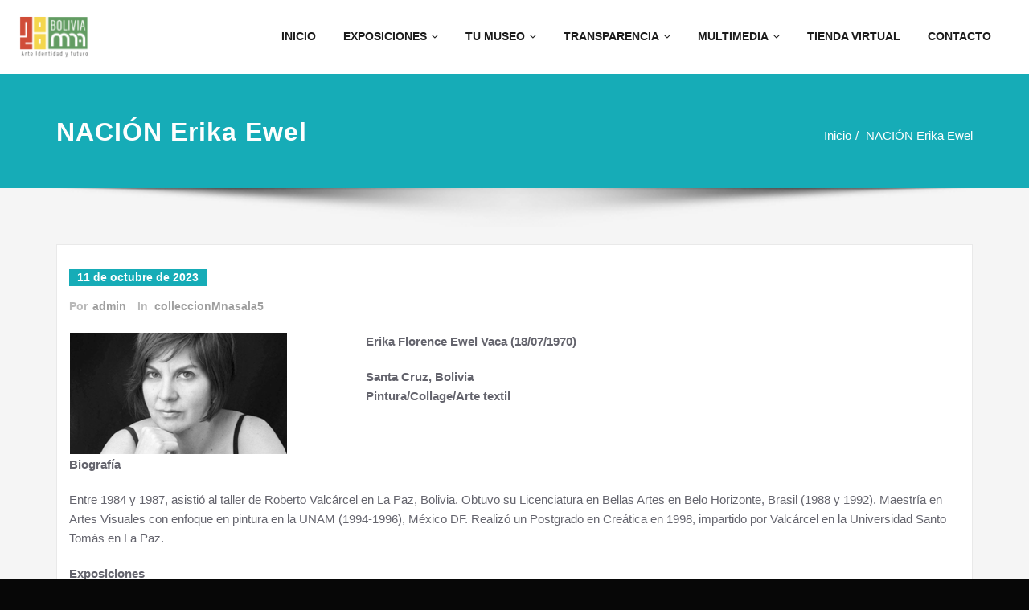

--- FILE ---
content_type: text/html; charset=UTF-8
request_url: https://www.museonacionaldearte.gob.bo/2023/10/11/nacion-erika-ewel/
body_size: 31344
content:
<!DOCTYPE html>
<html lang="es">
<head>	
	<meta charset="UTF-8">
    <meta name="viewport" content="width=device-width, initial-scale=1">
    <meta http-equiv="x-ua-compatible" content="ie=edge">
	
		<style type="text/css">
		.container.container_default
		{
		    max-width: 1394px !important;
		}
	</style>
	<title>NACIÓN Erika Ewel &#8211; Museo Nacional de Arte</title>
<style type="text/css">


/*===================================================================================*/
/*	MENUBAR SECTION
/*===================================================================================*/

.navbar-custom .navbar-nav > li > a:focus,
.navbar-custom .navbar-nav > li > a:hover,
.navbar-custom .navbar-nav .open > a,
.navbar-custom .navbar-nav .open > a:focus,
.navbar-custom .navbar-nav .open > a:hover {
	color: #16acb7;
    background-color: transparent;
}
.navbar-custom .navbar-nav > .active > a,
.navbar-custom .navbar-nav > .active > a:hover,
.navbar-custom .navbar-nav > .active > a:focus {
	color: #ffffff;
    background-color: #16acb7;
}
.navbar-custom .dropdown-menu {
    border-top: 2px solid #16acb7;
    border-bottom: 2px solid #16acb7;
}
.navbar-custom .navbar-nav .open .dropdown-menu > .active > a,
.navbar-custom .navbar-nav .open .dropdown-menu > .active > a:hover,
.navbar-custom .navbar-nav .open .dropdown-menu > .active > a:focus {
    background-color: transparent;
    color: #16acb7;
}

/* Navbar Classic */

.navbar-classic .navbar-nav > li > a:hover,
.navbar-classic .navbar-nav > li > a:focus {
    background-color: transparent;
    color: #16acb7;
}
.navbar-classic .navbar-nav > .open > a,
.navbar-classic .navbar-nav > .open > a:hover,
.navbar-classic .navbar-nav > .open > a:focus {
	background-color: transparent;
	color: #16acb7;
}
.navbar-classic .navbar-nav > .active > a,
.navbar-classic .navbar-nav > .active > a:hover,
.navbar-classic .navbar-nav > .active > a:focus {
	background-color: transparent;
	color: #16acb7;
    border-top: 2px solid #16acb7;
}


/*Dropdown Menus & Submenus Css----------------------------------------------------------*/

.navbar-custom .dropdown-menu {
	border-top: 2px solid #16acb7;
	border-bottom: 2px solid #16acb7;
}

/*===================================================================================*/
/*	CART ICON
/*===================================================================================*/

.cart-header:hover > a { color: #16acb7; }
.cart-header > a .cart-total { background: #16acb7; }

/*===================================================================================*/
/*	HEADER CONTACT WIDGET
/*===================================================================================*/

.contact-icon i { color: #16acb7; }

/*===================================================================================*/
/*	HOMEPAGE OWL CAROUSEL SLIDER
/*===================================================================================*/

.slide-btn-sm:before, .slide-btn-sm:after { background-color: #16acb7; }
/*Status Format*/
.format-status-btn-sm { background-color: #16acb7; box-shadow: 0 3px 0 0 rgb(-28,147,143); }
/*Quote Format*/
#slider-carousel .format-quote:before { color: #16acb7; }
/*Video Format*/
.format-video-btn-sm { background-color: #16acb7; box-shadow: 0 3px 0 0 rgb(-28,147,143); }
/* Direction Nav */
.slide-shadow { background: url("../images/slide-shadow.png") no-repeat center bottom #fff; }

/*===================================================================================*/
/*	OWL CAROUSEL SLIDER NEXT-PREV
/*===================================================================================*/

.horizontal-nav .owl-prev:hover, .horizontal-nav .owl-next:hover { background-color: #16acb7; }

/*===================================================================================*/
/*	SECTION HEADER
/*===================================================================================*/

.widget-separator span { background-color: #16acb7; }

/*===================================================================================*/
/*	SECRVICE SECTION
/*===================================================================================*/

.service-section .post:hover { border-top: 3px solid #16acb7; }
.txt-pink { color: #16acb7; }
.more-link, .more-link:hover, .more-link:focus { color: #16acb7; }

/*===================================================================================*/
/*	PORTFOLIO SECTION
/*===================================================================================*/

/*Portfolio Tabs*/
.portfolio-tabs li.active > a, .portfolio-tabs li > a:hover { border-color: #16acb7; background: #16acb7; }


/*===================================================================================*/
/*	TESTIMONIAL SECTION
/*===================================================================================*/

.author-description p:before { color: #16acb7; }

/*===================================================================================*/
/*	CALLOUT SECTION
/*===================================================================================*/

.sm-callout { border-top: 2px solid #16acb7; }
.sm-callout-btn a { background-color: #16acb7; box-shadow: 0 3px 0 0 rgb(-28,147,143); }
.sm-callout-btn a:hover, .sm-callout-btn a:focus { color: #ffffff; }

/*===================================================================================*/
/*	PAGE TITLE SECTION
/*===================================================================================*/

.header-overlapped, .page-title-section { background-color: #16acb7; }

/*===================================================================================*/
/*	ABOUT US PAGE
/*===================================================================================*/

.about-section h2 > span { color: #16acb7; }

/*===================================================================================*/
/*	TEAM SECTION
/*===================================================================================*/

.team-image .team-showcase-icons a:hover { background-color: #16acb7; }

/*===================================================================================*/
/*	HOMEPAGE BLOG & BLOG PAGE SECTION
/*===================================================================================*/

/*Entry Title*/
.entry-header .entry-title > a:hover, .entry-header .entry-title > a:focus { color: #16acb7; }
/*Blog Meta*/
.entry-meta a:hover, .entry-meta a:focus { color: #16acb7; }
.entry-meta .entry-date > a { background-color: #16acb7; }
/*More Link*/
.home-news .more-link:hover, .home-news .more-link:focus,
.blog-section .more-link:hover, .blog-section .more-link:focus {
    background-color: transparent;
    color: #16acb7 !important;
}
/*Comment Section*/
.comment-date { color: #16acb7; }
.reply a { background-color: #16acb7; box-shadow: 0 3px 0 0 rgb(-28,147,143); }
.blogdetail-btn, .wpcf7-form .wpcf7-submit { box-shadow: 0 3px 0 0 rgb(-28,147,143); }

/*===================================================================================*/
/*	SIDEBAR SECTION
/*===================================================================================*/

.sidebar .section-header { border-left: 5px solid #16acb7; }

/*Sidebar Calender Widget*/
.widget.widget_block table#wp-calendar caption { background-color: #16acb7; }
.widget.widget_block table#wp-calendar a:hover, .widget.widget_block table#wp-calendar a:focus,
.widget.widget_block table#wp-calendar #next a:hover, .widget.widget_block table#wp-calendar #next a:focus,
.widget.widget_block table#wp-calendar #prev a:hover, .widget.widget_block table#wp-calendar #prev a:focus { color: #16acb7; }
/*Sidebar Widget Archive, Widget categories, Widget Links, Widget Meta, widget Nav Menu, Widget Pages, Widget Recent Comments, Widget Recent Entries */
.widget_archive a:hover, .widget_categories a:hover, .widget_links a:hover,
.widget_meta a:hover, .widget_nav_menu a:hover, .widget_pages a:hover,
.widget_recent_comments a:hover, .widget_recent_entries a:hover {
	color: #16acb7 !important;
}
.widget_archive a::before, .widget_categories a::before, .widget_links a::before,
.widget_meta a::before, .widget_nav_menu a::before, .widget_pages a::before,
.widget_recent_comments a::before, .widget_recent_entries a::before {
    color: #16acb7;
}
/*Sidebar Search*/
form.search-form input.search-submit,
input[type="submit"],
.woocommerce-product-search input[type="submit"],
button[type="submit"], .widget button[type="submit"] {
	background-color: #16acb7;
}
/*Sidebar Tags*/
.tagcloud a:hover { background-color: #16acb7; border: 1px solid #16acb7; }

/*===================================================================================*/
/*	HEADER SIDEBAR & FOOTER SIDEBAR SECTION
/*===================================================================================*/

.site-footer { border-top: 3px solid #16acb7; border-bottom: 3px solid #16acb7; }
.sp-schemes .section-header span { background-color: #16acb7; }
/*Sidebar Latest Post Widget*/
.widget .post .entry-title a:hover, .widget .post .entry-title a:focus { color: #16acb7; }

/*===================================================================================*/
/*	FOOTER COPYRIGHTS - SITE INFO
/*===================================================================================*/

.site-info a:hover, .site-info a:focus { color: #16acb7; }

/*===================================================================================*/
/*	WP THEME DATA - CUSTOM HTML TAGS
/*===================================================================================*/
blockquote { border-left: 5px solid #16acb7; }
table a, table a:hover, table a:focus,
a, a:hover, a:focus,
dl dd a, dl dd a:hover, dl dd a:focus { color: #16acb7; }
p > mark, p > ins { background-color: #16acb7; }

/*===================================================================================*/
/*	CONTACT SECTION
/*===================================================================================*/

.cont-info address > a:hover, .cont-info address > a:focus { color: #16acb7; }

/*===================================================================================*/
/*	404 ERROR PAGE SECTION
/*===================================================================================*/

.error_404 h1 { color: #16acb7; }
.error_404 p > a { color: #16acb7; }

/*===================================================================================*/
/*	SCROLL BUTTON PAGE TO TOP
/*===================================================================================*/

.hc_scrollup { background-color: #16acb7; }


/*WOOCOMMERCE CSS-----------------------------------------------------------------------------------------------------------------*/
/* Woocommerce Colors-------------------------------------------------------------------------------------------- */
.woocommerce-section { background-color: #16acb7; }
.woocommerce ul.products li.product .price del, .woocommerce ul.products li.product .price ins, .woocommerce div.product p.price ins, .woocommerce ul.products li.product .price, .woocommerce .variations td.label, .woocommerce table.shop_table td, .woocommerce-cart .cart-collaterals .cart_totals table td, .woocommerce .woocommerce-ordering select, .woocommerce-cart table.cart td.actions .coupon .input-text, .select2-container .select2-choice { color: #64646d; }
.woocommerce div.product p.price, .woocommerce div.product span.price, .woocommerce .posted_in a, .woocommerce-product-rating a, .woocommerce .tagged_as a, .woocommerce div.product form.cart .variations td.label label, .woocommerce #reviews #comments ol.commentlist li .meta strong, .woocommerce table.shop_table th, .woocommerce-cart table.cart td a, .owl-item .item .cart .add_to_cart_button, .woocommerce ul.cart_list li a, .woocommerce ul.product_list_widget li a, .woocommerce-error, .woocommerce-info, .woocommerce-message { color: #0f0f16; }
.woocommerce ul.products li.product .button { color: #fff; }
.woocommerce ul.product_list_widget li a:hover, .woocommerce ul.product_list_widget li a:focus,
.woocommerce .posted_in a:hover, .woocommerce .posted_in a:focus { color: #16acb7; }
.woocommerce ul.products li.product:hover .button,
.woocommerce ul.products li.product:focus .button,
.woocommerce div.product form.cart .button:hover,
.woocommerce div.product form.cart .button:focus,
.woocommerce div.product form.cart .button, .woocommerce a.button, .woocommerce a.button:hover, .woocommerce input.button:disabled, .woocommerce input.button:disabled[disabled], .woocommerce-EditAccountForm input.woocommerce-Button, .owl-item .item .cart .add_to_cart_button:hover, #add_payment_method table.cart img, .woocommerce-cart table.cart img, .woocommerce-checkout table.cart img { border: 4px double #e9e9e9; }
.woocommerce div.product form.cart .button, .woocommerce a.button, .woocommerce a.button:hover, .woocommerce a.added_to_cart, .woocommerce table.my_account_orders .order-actions .button { color: #fff; }
.woocommerce ul.products li.product .button,
 .owl-item .item .cart .add_to_cart_button { background: #16acb7 !important; }
.woocommerce ul.products li.product .button, .woocommerce ul.products li.product .button:hover, .owl-item .item .cart .add_to_cart_button { border: 1px solid #16acb7 !important; }
.woocommerce ul.products li.product,
.woocommerce-page ul.products li.product { background-color: #ffffff; border: 1px solid #e9e9e9; }
.woocommerce #respond input#submit.alt, .woocommerce a.button.alt, .woocommerce button.button.alt, .woocommerce input.button.alt { background-color: #16acb7; }
.woocommerce #respond input#submit.alt:hover, .woocommerce a.button.alt:hover, .woocommerce button.button.alt:hover, .woocommerce input.button.alt:hover {
    background-color: #16acb7;
    color: #fff;
}
.woocommerce .star-rating span { color: #16acb7; }
.woocommerce ul.products li.product .onsale, .woocommerce span.onsale { background: #16acb7; border: 2px solid #16acb7; color: #fff; }
.woocommerce ul.products li.product:hover .onsale, .woocommerce mark, .woocommerce ins { color: #fff; }
.woocommerce span.onsale:hover { color: #fff; }
.woocommerce ul.products li.product:before, .woocommerce ul.products li.product:after, .woocommerce-page ul.products li.product:before, .woocommerce-page ul.products li.product:after {
    content: "";
    position: absolute;
    z-index: -1;
    top: 50%;
    bottom: 0;
    left: 10px;
    right: 10px;
    -moz-border-radius: 100px / 10px;
    border-radius: 100px / 10px;
}
.woocommerce ul.products li.product:before, .woocommerce ul.products li.product:after, .woocommerce-page ul.products li.product:before, .woocommerce-page ul.products li.product:after {
    -webkit-box-shadow: 0 0 15px rgba(0,0,0,0.8);
    -moz-box-shadow: 0 0 15px rgba(0,0,0,0.8);
    box-shadow: 0 0 15px rgba(0,0,0,0.8);
}
.woocommerce a.remove, .woocommerce .woocommerce-Button, .woocommerce .cart input.button, .woocommerce input.button.alt, .woocommerce button.button, .woocommerce #respond input#submit, .woocommerce .cart input.button:hover,
.woocommerce .cart input.button:focus,
.woocommerce input.button.alt:hover,
.woocommerce input.button.alt:focus,
.woocommerce input.button:hover,
.woocommerce input.button:focus,
.woocommerce button.button:hover,
.woocommerce button.button:focus,
.woocommerce #respond input#submit:hover,
.woocommerce #respond input#submit:focus,
.woocommerce ul.products li.product:hover .button,
.woocommerce-cart .wc-proceed-to-checkout a.checkout-button, .woocommerce .return-to-shop a.button  { color: #ffffff !important; }
.woocommerce div.product form.cart .button, .woocommerce a.button, .woocommerce a.button:hover, .woocommerce a.button, .woocommerce .woocommerce-Button, .woocommerce .cart input.button, .woocommerce input.button.alt, .woocommerce button.button, .woocommerce #respond input#submit, .woocommerce .cart input.button:hover, .woocommerce .cart input.button:focus,
.woocommerce input.button.alt:hover, .woocommerce input.button.alt:focus,
.woocommerce input.button:hover, .woocommerce input.button:focus,
.woocommerce button.button:hover, .woocommerce button.button:focus,
.woocommerce #respond input#submit:hover, .woocommerce #respond input#submit:focus,
.woocommerce-cart .wc-proceed-to-checkout a.checkout-button { background: #16acb7; border: 1px solid transparent !important; }
.woocommerce-message, .woocommerce-info {
    border-top-color: #16acb7;
}
.woocommerce-message::before, .woocommerce-info::before { color: #16acb7; }
.woocommerce div.product div.summary {
    margin-bottom: 2em;
    padding: 0.4rem 0.9rem 1.5rem;
    background-color: #fff;
    border: 1px solid #e9e9e9;
}
.price_label { color: #727272; }
.woocommerce a.added_to_cart { background: #21202e; border: 1px solid #ffffff; }
.woocommerce a.button { border-radius: 0px; box-shadow: none; }
.woocommerce #reviews #comments ol.commentlist li .comment-text { border: 1px solid #e4e1e3; }
.woocommerce #reviews #comments ol.commentlist li .meta time { color: #8f969c; }
.woocommerce #review_form #respond textarea, .woocommerce-cart table.cart td.actions .coupon .input-text { border: 1px solid #e9e9e9; }
.woocommerce-error, .woocommerce-info, .woocommerce-message { background-color: #fbfbfb; box-shadow: 0 7px 3px -5px #e0e0e0; }
.woocommerce table.shop_table, .woocommerce table.shop_table td { border: 1px solid rgba(0, 0, 0, .1); }
.woocommerce table.shop_table th { background-color: #fbfbfb; }
#add_payment_method table.cart img, .woocommerce-cart table.cart img, .woocommerce-checkout table.cart img { border: 4px double #e9e9e9; }
.woocommerce a.remove { background: #555555; }
.woocommerce .checkout_coupon input.button,
.woocommerce .woocommerce-MyAccount-content input.button, .woocommerce .login input.button { background-color: #16acb7; color: #ffffff; border: 1px solid transparent; }
.woocommerce-page #payment #place_order { border: 1px solid transparent; }
.select2-container .select2-choice, .select2-drop-active, .woocommerce .woocommerce-ordering select, .woocommerce .widget select {
    border: 1px solid #e9e9e9;
}
.woocommerce-checkout #payment ul.payment_methods { background-color: #fbfbfb; border: 1px solid rgba(0, 0, 0, .1); }
#add_payment_method #payment div.payment_box, .woocommerce-cart #payment div.payment_box, .woocommerce-checkout #payment div.payment_box { background-color: #ebe9eb; }
#add_payment_method #payment div.payment_box:before,
.woocommerce-cart #payment div.payment_box:before,
.woocommerce-checkout #payment div.payment_box:before {
    border: 1em solid #ebe9eb;
    border-right-color: transparent;
    border-left-color: transparent;
    border-top-color: transparent;
}
.woocommerce nav.woocommerce-pagination ul li a,
.woocommerce nav.woocommerce-pagination ul li span { background-color: transparent; border: 1px solid #0f0f16; color: #242526; }
.woocommerce nav.woocommerce-pagination ul li a:focus, .woocommerce nav.woocommerce-pagination ul li a:hover, .woocommerce nav.woocommerce-pagination ul li span.current { background-color: #0f0f16; border: 1px solid #0f0f16; color: #ffffff; }
.woocommerce-MyAccount-navigation ul li { border-bottom: 1px solid #ebe9eb; }
.woocommerce-EditAccountForm input.woocommerce-Button { border: 1px solid #ffffff; }
.ui-slider .ui-slider-handle {
    border: 1px solid rgba(0, 0, 0, 0.25);
    background: #e7e7e7;
    background: -webkit-gradient(linear,left top,left bottom,from(#FEFEFE),to(#e7e7e7));
    background: -webkit-linear-gradient(#FEFEFE,#e7e7e7);
    background: -moz-linear-gradient(center top,#FEFEFE 0%,#e7e7e7 100%);
    background: -moz-gradient(center top,#FEFEFE 0%,#e7e7e7 100%);
    -webkit-box-shadow: 0 1px 2px rgba(0, 0, 0, 0.3), 0 0 0 1px rgba(255, 255, 255, 0.65) inset;
    -moz-box-shadow: 0 1px 2px rgba(0, 0, 0, 0.3), 0 0 0 1px rgba(255, 255, 255, 0.65) inset;
    box-shadow: 0 1px 2px rgba(0, 0, 0, 0.3), 0 0 0 1px rgba(255, 255, 255, 0.65) inset;
}
.price_slider_wrapper .ui-widget-content {
    background: #1e1e1e;
    background: -webkit-gradient(linear,left top,left bottom,from(#1e1e1e),to(#6a6a6a));
    background: -webkit-linear-gradient(#1e1e1e,#6a6a6a);
    background: -moz-linear-gradient(center top,#1e1e1e 0%,#6a6a6a 100%);
    background: -moz-gradient(center top,#1e1e1e 0%,#6a6a6a 100%);
}
.sidebar-widget .widget-title { border-bottom: 2px solid #eeeeee; }
.sidebar-widget .woocommerce ul.cart_list li { border-bottom: 1px dotted #d1d1d1; }
.woocommerce div.product .woocommerce-tabs .panel { background: #fff; border: 1px solid #e9e9e9; }
.woocommerce .widget_price_filter .ui-slider .ui-slider-range { background-color: #16acb7; }
.add-to-cart a.added_to_cart,
.add-to-cart a.added_to_cart:hover,
.add-to-cart a.added_to_cart:focus {
	background: #16acb7;
}

/*===================================================================================*/
/*	WOOCOMMERCE PRODUCT CAROUSEL
/*===================================================================================*/

.product_container { background-color: #ffffff; border: 1px solid #e9e9e9; }
.wpcs_product_carousel_slider .owl-item .item h4.product_name, .wpcs_product_carousel_slider .owl-item .item h4.product_name a,
.wpcs_product_carousel_slider .owl-item .item .cart .add_to_cart_button { color: #0f0f16 !important; }
.wpcs_product_carousel_slider .owl-item .item .cart:hover .add_to_cart_button,
.testimonial-section .wpcs_product_carousel_slider .title, .top-header-detail .wpcs_product_carousel_slider .title { color: #ffffff !important; }

.woocommerce button.button.alt.disabled, .woocommerce button.button.alt.disabled:hover {  background-color: #16acb7; }

/*Homepage section variations*/
.screen-reader-text:focus {
    color: #16acb7;
}
.services2 .post::before {
    background-color: #16acb7;
}

.services2 .post-thumbnail i.fa {
    color: #16acb7;
}

.services3 .post-thumbnail i.fa {
    background: #16acb7;
}

.services3 .post:hover .post-thumbnail i.fa {
    color: #16acb7;
}

.services3 .post:hover {
    background: #16acb7;
}

.services4 .post-thumbnail i.fa {
    color: #16acb7;
}

/*#testimonial-carousel2 .testmonial-block {
    border-left: 4px solid ;
}*/

#testimonial-carousel2 .testmonial-block:before{
    border-top: 25px solid #16acb7;
}

.navbar.navbar5 .navbar-nav > li > a:hover, .navbar.navbar5 .navbar-nav > li > a:focus ,.navbar-custom.hp-hc .navbar-nav .dropdown.open > a, .navbar-custom.hp-hc .navbar-nav .dropdown.open > a:focus, .navbar-custom.hp-hc .navbar-nav .dropdown.open > a:hover {
    background-color: #ffffff;
    color:  #16acb7;
}
.navbar5.navbar-custom .navbar-nav > .active > a, .navbar5.navbar-custom .navbar-nav > .active > a:hover, .navbar5.navbar-custom .navbar-nav > .active > a:focus {
    color: #ffffff !important;
    background-color:  #16acb7 !important;
}
.navbar5.navbar-custom .dropdown-menu {
    border-top: 2px solid  #16acb7 !important;
    border-bottom: 2px solid  #16acb7 !important;
}
body .navbar5.hp-hc.header-sticky.stickymenu .dropdown-menu li.dropdown.open a:hover{
    color: #22a2c4 !important;
}
body .navbar5.hp-hc.header-sticky.stickymenu .nav.navbar-nav .current-page-parent.current_page_ancestor.active .dropdown-menu a:hover{color: #16acb7 !important}
body .navbar5.hp-hc.header-sticky.stickymenu .nav.navbar-nav .current-page-ancestor.menu-item-has-children.dropdown.active.open .dropdown-menu a:hover{color: #16acb7 !important;}
body .navbar5.hp-hc.header-sticky.stickymenu .nav.navbar-nav .current-menu-ancestor.current_page_ancestor.dropdown.active.open .dropdown-menu a:hover{color: #16acb7 !important;}
body .navbar5.hp-hc.header-sticky.stickymenu1 .nav.navbar-nav .dropdown-menu > li > a:hover, body .navbar5.hp-hc.header-sticky.stickymenu .nav.navbar-nav .dropdown-menu > li > a:hover, body .navbar5.hp-hc.header-sticky.shrink1 .nav.navbar-nav .dropdown-menu > li > a:hover {
    color: #16acb7 !important;
}

/*===== WORDPRESS 5.8 WIDGET CSS =======*/

.sidebar li a:hover{ color: #16acb7 !important; }
.footer-sidebar .widget.widget_block li a { color: #9595a0; }
.footer-sidebar .widget.widget_block li a:hover { color: #16acb7; }

.sidebar .wp-block-search .wp-block-search__label,.sidebar .widget.widget_block h1,.sidebar .widget.widget_block h2,.sidebar .widget.widget_block h3,.sidebar .widget.widget_block h4,.sidebar .widget.widget_block h5,.sidebar .widget.widget_block h6, .sidebar .widget.widget_block .wc-block-product-search__label{
	 border-left: 5px solid #16acb7;
}
.widget .wp-block-search button[type="submit"] {font-weight:700}
.widget.widget_block li:before {
    color: #16acb7;
}
.wp-block-tag-cloud a:hover {
    background-color: #16acb7;
    border: 1px solid #16acb7;
}
.footer-sidebar .wp-block-page-list a:hover{
    color: #16acb7;
}
 .footer-sidebar .wp-block-search__label:after,.footer-sidebar .widget_block h1:after, .footer-sidebar .widget_block h2:after,.footer-sidebar .widget_block h3:after,.footer-sidebar .widget_block h4:after,.footer-sidebar .widget_block h5:after,.footer-sidebar .widget_block h6:after{
    background-color: #16acb7;
}
.rtl .sidebar .wp-block-search .wp-block-search__label, .rtl .sidebar .widget.widget_block h1, .rtl .sidebar .widget.widget_block h2, .rtl .sidebar .widget.widget_block h3, .rtl .sidebar .widget.widget_block h4, .rtl .sidebar .widget.widget_block h5, .rtl .sidebar .widget.widget_block h6, .rtl .sidebar .widget.widget_block .wc-block-product-search__label {
	 border-right: 5px solid #16acb7;
	 border-left: none;
}
.dark .sidebar .tagcloud a:hover,.dark .sidebar .wp-block-tag-cloud a:hover{
    background-color: #16acb7;
}
.services5 .post-thumbnail i.fa {
    background: #16acb7;
}
.services5 .post:hover .post-thumbnail i.fa {
    color: #16acb7;
    }
body .services5 .post:hover {
    background: #16acb7;
}
form.search-form input.search-submit, input[type="submit"], .woocommerce-product-search input[type="submit"], button[type="submit"] {
    background-color: #16acb7;
}
#testimonial-carousel2 .testmonial-block {
    border-left: 4px solid #16acb7;
}
.dark .products .onsale { background: #16acb7; border: 2px solid #16acb7; }
.dark .sidebar li a:hover{ color: #16acb7 !important; }
body .widget.widget_text a{ color: #16acb7!important;}
.dark .navbar-custom .navbar-nav > li > a:focus, 
.dark .navbar-custom .navbar-nav > li > a:hover, 
.dark .navbar-custom .navbar-nav .open > a, 
.dark .navbar-custom .navbar-nav .open > a:focus, 
.dark .navbar-custom .navbar-nav .open > a:hover {
    color: #16acb7;
    background-color: transparent;
}
.dark .navbar-custom .navbar-nav > .active > a, 
.dark .navbar-custom .navbar-nav > .active > a:hover, 
.dark .navbar-custom .navbar-nav > .active > a:focus {
    color: #ffffff;
    background-color: #16acb7;
}
.dark .navbar-overlapped .navbar-nav > .active > a, 
.dark .navbar-overlapped .navbar-nav > .active > a:hover, 
.dark .navbar-overlapped .navbar-nav > .active > a:focus,
.dark .navbar-overlapped .navbar-nav > li > a:focus, 
.dark .navbar-overlapped .navbar-nav > li > a:hover, 
.dark .navbar-overlapped .navbar-nav .open > a, 
.dark .navbar-overlapped .navbar-nav .open > a:focus, 
.dark .navbar-overlapped .navbar-nav .open > a:hover {
    color: #fff;    
}
.dark .navbar-classic.navbar-custom .navbar-nav > .active > a, 
.dark .navbar-classic.navbar-custom .navbar-nav > .active > a:hover, 
.dark .navbar-classic.navbar-custom .navbar-nav > .active > a:focus {
    color: #16acb7;
    background-color: transparent;
}
</style>
<style>
/* Topbar Widget title */
.header-sidebar .section-header h3.widget-title, .header-widget-info h3.widget-title, .header-sidebar .widget_block .wp-block-group__inner-container h1, .header-sidebar .widget_block .wp-block-group__inner-container h2, .header-sidebar .widget_block .wp-block-group__inner-container h3, .header-sidebar .widget_block .wp-block-group__inner-container h4, .header-sidebar .widget_block .wp-block-group__inner-container h5, .header-sidebar .widget_block .wp-block-group__inner-container h6  {
	font-size:24px !important;
	font-weight:600 !important;
	font-family:Open Sans !important;
	font-style:normal !important;
	text-transform:default !important;
}
/* Topbar Widget Content */
.header-sidebar p, .header-sidebar a, .header-widget-info .contact-area, .header-widget-info .widget p, .header-widget-info .widget a {
	font-size:15px !important;
	font-weight:400 !important;
	font-family:Open Sans !important;
	font-style:normal !important;
	text-transform:default !important;
}
</style>
<style type="text/css">
/* Banner */
.page-title-section .page-title h1 {
	color: #fff;
}
/* Breadcrumb */
/* Slider Section */
#slider-carousel .slide-text-bg1 h1,#slider-carousel .format-video h1,#slider-carousel .format-status h1{
    color: #ffffff!important;
}
#slider-carousel .format-quote,#slider-carousel .format-aside p,.slide-text-bg1 p,#slider-carousel .format-video p,#slider-carousel .format-status p {
    color: #ffffff!important;
}

/* Testimonial Section */
	.testimonial-section h1.white {
	    color: #ffffff !important;
	}
	.testimonial-section p.white {
	    color: #ffffff!important;
	}
	.testimonial-section .author-box img {
	    border: 2px solid #ffffff!important;
	}
	.testimonial-section .author-description p, .testimonial-section .testmonial-block .entry-content p,.dark .testimonial-section .author-description p {
	    color: #64646d!important;
	}
	.testmonial-area .name a,.testmonial-area .name, .testimonial-section h4 a {
	    color: #ffffff!important;
	}
	.testmonial-area span.designation, .testimonial-section .designation{
	    color: #ffffff!important;
	}
/* CTA SECTION */
	.sm-callout h4, .sm-callout h4 abbr  {
    color: #64646d!important;
}
.cta p {
    color: #ffffff;
}

/* Single Post/Page */

/* Sidebar */
	body .sidebar .section-header .widget-title, body .sidebar .wp-block-search .wp-block-search__label, body .sidebar .widget.widget_block h1, body .sidebar .widget.widget_block h2, body .sidebar .widget.widget_block h3, body .sidebar .widget.widget_block h4, body .sidebar .widget.widget_block h5, body .sidebar .widget.widget_block h6, body .sidebar .widget.widget_block .wc-block-product-search__label {
    color: #ffffff!important;
	}
	body .sidebar p {
	    color: #64646d!important;
	}
	.sidebar a,body.dark .sidebar a,body.dark .sidebar .widget.widget_block a,body.dark .sidebar .tagcloud a, body.dark .sidebar .wp-block-tag-cloud a{
	    color: #64646d!important;
	}		
/* Footer Widgets */
    .site-footer p {
        color: #fff;
    }

        /* Sticky Header Color shceme */
    
        .header-sticky.stickymenu1, .header-sticky.stickymenu, .header-sticky.shrink
        {
            opacity: 1.0;
                    }
        .header-sticky.shrink.shrink1{
        	padding-top: 0;
        }
        .header-sticky.shrink .page-title-section {
   			margin: 175px 0;
         }   
</style>
<style>
.custom-logo{width: 154px; height: auto;}
</style><meta name='robots' content='max-image-preview:large' />
<link rel="alternate" type="application/rss+xml" title="Museo Nacional de Arte &raquo; Feed" href="https://www.museonacionaldearte.gob.bo/feed/" />
<link rel="alternate" type="application/rss+xml" title="Museo Nacional de Arte &raquo; Feed de los comentarios" href="https://www.museonacionaldearte.gob.bo/comments/feed/" />
<link rel="alternate" title="oEmbed (JSON)" type="application/json+oembed" href="https://www.museonacionaldearte.gob.bo/wp-json/oembed/1.0/embed?url=https%3A%2F%2Fwww.museonacionaldearte.gob.bo%2F2023%2F10%2F11%2Fnacion-erika-ewel%2F" />
<link rel="alternate" title="oEmbed (XML)" type="text/xml+oembed" href="https://www.museonacionaldearte.gob.bo/wp-json/oembed/1.0/embed?url=https%3A%2F%2Fwww.museonacionaldearte.gob.bo%2F2023%2F10%2F11%2Fnacion-erika-ewel%2F&#038;format=xml" />
<style id='wp-img-auto-sizes-contain-inline-css' type='text/css'>
img:is([sizes=auto i],[sizes^="auto," i]){contain-intrinsic-size:3000px 1500px}
/*# sourceURL=wp-img-auto-sizes-contain-inline-css */
</style>
<link rel='stylesheet' id='spicepress-theme-fonts-css' href='https://www.museonacionaldearte.gob.bo/wp-content/fonts/1be9cfdaae3cd43c464acb0392239fd4.css?ver=20201110' type='text/css' media='all' />
<style id='wp-emoji-styles-inline-css' type='text/css'>

	img.wp-smiley, img.emoji {
		display: inline !important;
		border: none !important;
		box-shadow: none !important;
		height: 1em !important;
		width: 1em !important;
		margin: 0 0.07em !important;
		vertical-align: -0.1em !important;
		background: none !important;
		padding: 0 !important;
	}
/*# sourceURL=wp-emoji-styles-inline-css */
</style>
<style id='wp-block-library-inline-css' type='text/css'>
:root{--wp-block-synced-color:#7a00df;--wp-block-synced-color--rgb:122,0,223;--wp-bound-block-color:var(--wp-block-synced-color);--wp-editor-canvas-background:#ddd;--wp-admin-theme-color:#007cba;--wp-admin-theme-color--rgb:0,124,186;--wp-admin-theme-color-darker-10:#006ba1;--wp-admin-theme-color-darker-10--rgb:0,107,160.5;--wp-admin-theme-color-darker-20:#005a87;--wp-admin-theme-color-darker-20--rgb:0,90,135;--wp-admin-border-width-focus:2px}@media (min-resolution:192dpi){:root{--wp-admin-border-width-focus:1.5px}}.wp-element-button{cursor:pointer}:root .has-very-light-gray-background-color{background-color:#eee}:root .has-very-dark-gray-background-color{background-color:#313131}:root .has-very-light-gray-color{color:#eee}:root .has-very-dark-gray-color{color:#313131}:root .has-vivid-green-cyan-to-vivid-cyan-blue-gradient-background{background:linear-gradient(135deg,#00d084,#0693e3)}:root .has-purple-crush-gradient-background{background:linear-gradient(135deg,#34e2e4,#4721fb 50%,#ab1dfe)}:root .has-hazy-dawn-gradient-background{background:linear-gradient(135deg,#faaca8,#dad0ec)}:root .has-subdued-olive-gradient-background{background:linear-gradient(135deg,#fafae1,#67a671)}:root .has-atomic-cream-gradient-background{background:linear-gradient(135deg,#fdd79a,#004a59)}:root .has-nightshade-gradient-background{background:linear-gradient(135deg,#330968,#31cdcf)}:root .has-midnight-gradient-background{background:linear-gradient(135deg,#020381,#2874fc)}:root{--wp--preset--font-size--normal:16px;--wp--preset--font-size--huge:42px}.has-regular-font-size{font-size:1em}.has-larger-font-size{font-size:2.625em}.has-normal-font-size{font-size:var(--wp--preset--font-size--normal)}.has-huge-font-size{font-size:var(--wp--preset--font-size--huge)}.has-text-align-center{text-align:center}.has-text-align-left{text-align:left}.has-text-align-right{text-align:right}.has-fit-text{white-space:nowrap!important}#end-resizable-editor-section{display:none}.aligncenter{clear:both}.items-justified-left{justify-content:flex-start}.items-justified-center{justify-content:center}.items-justified-right{justify-content:flex-end}.items-justified-space-between{justify-content:space-between}.screen-reader-text{border:0;clip-path:inset(50%);height:1px;margin:-1px;overflow:hidden;padding:0;position:absolute;width:1px;word-wrap:normal!important}.screen-reader-text:focus{background-color:#ddd;clip-path:none;color:#444;display:block;font-size:1em;height:auto;left:5px;line-height:normal;padding:15px 23px 14px;text-decoration:none;top:5px;width:auto;z-index:100000}html :where(.has-border-color){border-style:solid}html :where([style*=border-top-color]){border-top-style:solid}html :where([style*=border-right-color]){border-right-style:solid}html :where([style*=border-bottom-color]){border-bottom-style:solid}html :where([style*=border-left-color]){border-left-style:solid}html :where([style*=border-width]){border-style:solid}html :where([style*=border-top-width]){border-top-style:solid}html :where([style*=border-right-width]){border-right-style:solid}html :where([style*=border-bottom-width]){border-bottom-style:solid}html :where([style*=border-left-width]){border-left-style:solid}html :where(img[class*=wp-image-]){height:auto;max-width:100%}:where(figure){margin:0 0 1em}html :where(.is-position-sticky){--wp-admin--admin-bar--position-offset:var(--wp-admin--admin-bar--height,0px)}@media screen and (max-width:600px){html :where(.is-position-sticky){--wp-admin--admin-bar--position-offset:0px}}

/*# sourceURL=wp-block-library-inline-css */
</style><style id='wp-block-button-inline-css' type='text/css'>
.wp-block-button__link{align-content:center;box-sizing:border-box;cursor:pointer;display:inline-block;height:100%;text-align:center;word-break:break-word}.wp-block-button__link.aligncenter{text-align:center}.wp-block-button__link.alignright{text-align:right}:where(.wp-block-button__link){border-radius:9999px;box-shadow:none;padding:calc(.667em + 2px) calc(1.333em + 2px);text-decoration:none}.wp-block-button[style*=text-decoration] .wp-block-button__link{text-decoration:inherit}.wp-block-buttons>.wp-block-button.has-custom-width{max-width:none}.wp-block-buttons>.wp-block-button.has-custom-width .wp-block-button__link{width:100%}.wp-block-buttons>.wp-block-button.has-custom-font-size .wp-block-button__link{font-size:inherit}.wp-block-buttons>.wp-block-button.wp-block-button__width-25{width:calc(25% - var(--wp--style--block-gap, .5em)*.75)}.wp-block-buttons>.wp-block-button.wp-block-button__width-50{width:calc(50% - var(--wp--style--block-gap, .5em)*.5)}.wp-block-buttons>.wp-block-button.wp-block-button__width-75{width:calc(75% - var(--wp--style--block-gap, .5em)*.25)}.wp-block-buttons>.wp-block-button.wp-block-button__width-100{flex-basis:100%;width:100%}.wp-block-buttons.is-vertical>.wp-block-button.wp-block-button__width-25{width:25%}.wp-block-buttons.is-vertical>.wp-block-button.wp-block-button__width-50{width:50%}.wp-block-buttons.is-vertical>.wp-block-button.wp-block-button__width-75{width:75%}.wp-block-button.is-style-squared,.wp-block-button__link.wp-block-button.is-style-squared{border-radius:0}.wp-block-button.no-border-radius,.wp-block-button__link.no-border-radius{border-radius:0!important}:root :where(.wp-block-button .wp-block-button__link.is-style-outline),:root :where(.wp-block-button.is-style-outline>.wp-block-button__link){border:2px solid;padding:.667em 1.333em}:root :where(.wp-block-button .wp-block-button__link.is-style-outline:not(.has-text-color)),:root :where(.wp-block-button.is-style-outline>.wp-block-button__link:not(.has-text-color)){color:currentColor}:root :where(.wp-block-button .wp-block-button__link.is-style-outline:not(.has-background)),:root :where(.wp-block-button.is-style-outline>.wp-block-button__link:not(.has-background)){background-color:initial;background-image:none}
/*# sourceURL=https://www.museonacionaldearte.gob.bo/wp-includes/blocks/button/style.min.css */
</style>
<style id='wp-block-image-inline-css' type='text/css'>
.wp-block-image>a,.wp-block-image>figure>a{display:inline-block}.wp-block-image img{box-sizing:border-box;height:auto;max-width:100%;vertical-align:bottom}@media not (prefers-reduced-motion){.wp-block-image img.hide{visibility:hidden}.wp-block-image img.show{animation:show-content-image .4s}}.wp-block-image[style*=border-radius] img,.wp-block-image[style*=border-radius]>a{border-radius:inherit}.wp-block-image.has-custom-border img{box-sizing:border-box}.wp-block-image.aligncenter{text-align:center}.wp-block-image.alignfull>a,.wp-block-image.alignwide>a{width:100%}.wp-block-image.alignfull img,.wp-block-image.alignwide img{height:auto;width:100%}.wp-block-image .aligncenter,.wp-block-image .alignleft,.wp-block-image .alignright,.wp-block-image.aligncenter,.wp-block-image.alignleft,.wp-block-image.alignright{display:table}.wp-block-image .aligncenter>figcaption,.wp-block-image .alignleft>figcaption,.wp-block-image .alignright>figcaption,.wp-block-image.aligncenter>figcaption,.wp-block-image.alignleft>figcaption,.wp-block-image.alignright>figcaption{caption-side:bottom;display:table-caption}.wp-block-image .alignleft{float:left;margin:.5em 1em .5em 0}.wp-block-image .alignright{float:right;margin:.5em 0 .5em 1em}.wp-block-image .aligncenter{margin-left:auto;margin-right:auto}.wp-block-image :where(figcaption){margin-bottom:1em;margin-top:.5em}.wp-block-image.is-style-circle-mask img{border-radius:9999px}@supports ((-webkit-mask-image:none) or (mask-image:none)) or (-webkit-mask-image:none){.wp-block-image.is-style-circle-mask img{border-radius:0;-webkit-mask-image:url('data:image/svg+xml;utf8,<svg viewBox="0 0 100 100" xmlns="http://www.w3.org/2000/svg"><circle cx="50" cy="50" r="50"/></svg>');mask-image:url('data:image/svg+xml;utf8,<svg viewBox="0 0 100 100" xmlns="http://www.w3.org/2000/svg"><circle cx="50" cy="50" r="50"/></svg>');mask-mode:alpha;-webkit-mask-position:center;mask-position:center;-webkit-mask-repeat:no-repeat;mask-repeat:no-repeat;-webkit-mask-size:contain;mask-size:contain}}:root :where(.wp-block-image.is-style-rounded img,.wp-block-image .is-style-rounded img){border-radius:9999px}.wp-block-image figure{margin:0}.wp-lightbox-container{display:flex;flex-direction:column;position:relative}.wp-lightbox-container img{cursor:zoom-in}.wp-lightbox-container img:hover+button{opacity:1}.wp-lightbox-container button{align-items:center;backdrop-filter:blur(16px) saturate(180%);background-color:#5a5a5a40;border:none;border-radius:4px;cursor:zoom-in;display:flex;height:20px;justify-content:center;opacity:0;padding:0;position:absolute;right:16px;text-align:center;top:16px;width:20px;z-index:100}@media not (prefers-reduced-motion){.wp-lightbox-container button{transition:opacity .2s ease}}.wp-lightbox-container button:focus-visible{outline:3px auto #5a5a5a40;outline:3px auto -webkit-focus-ring-color;outline-offset:3px}.wp-lightbox-container button:hover{cursor:pointer;opacity:1}.wp-lightbox-container button:focus{opacity:1}.wp-lightbox-container button:focus,.wp-lightbox-container button:hover,.wp-lightbox-container button:not(:hover):not(:active):not(.has-background){background-color:#5a5a5a40;border:none}.wp-lightbox-overlay{box-sizing:border-box;cursor:zoom-out;height:100vh;left:0;overflow:hidden;position:fixed;top:0;visibility:hidden;width:100%;z-index:100000}.wp-lightbox-overlay .close-button{align-items:center;cursor:pointer;display:flex;justify-content:center;min-height:40px;min-width:40px;padding:0;position:absolute;right:calc(env(safe-area-inset-right) + 16px);top:calc(env(safe-area-inset-top) + 16px);z-index:5000000}.wp-lightbox-overlay .close-button:focus,.wp-lightbox-overlay .close-button:hover,.wp-lightbox-overlay .close-button:not(:hover):not(:active):not(.has-background){background:none;border:none}.wp-lightbox-overlay .lightbox-image-container{height:var(--wp--lightbox-container-height);left:50%;overflow:hidden;position:absolute;top:50%;transform:translate(-50%,-50%);transform-origin:top left;width:var(--wp--lightbox-container-width);z-index:9999999999}.wp-lightbox-overlay .wp-block-image{align-items:center;box-sizing:border-box;display:flex;height:100%;justify-content:center;margin:0;position:relative;transform-origin:0 0;width:100%;z-index:3000000}.wp-lightbox-overlay .wp-block-image img{height:var(--wp--lightbox-image-height);min-height:var(--wp--lightbox-image-height);min-width:var(--wp--lightbox-image-width);width:var(--wp--lightbox-image-width)}.wp-lightbox-overlay .wp-block-image figcaption{display:none}.wp-lightbox-overlay button{background:none;border:none}.wp-lightbox-overlay .scrim{background-color:#fff;height:100%;opacity:.9;position:absolute;width:100%;z-index:2000000}.wp-lightbox-overlay.active{visibility:visible}@media not (prefers-reduced-motion){.wp-lightbox-overlay.active{animation:turn-on-visibility .25s both}.wp-lightbox-overlay.active img{animation:turn-on-visibility .35s both}.wp-lightbox-overlay.show-closing-animation:not(.active){animation:turn-off-visibility .35s both}.wp-lightbox-overlay.show-closing-animation:not(.active) img{animation:turn-off-visibility .25s both}.wp-lightbox-overlay.zoom.active{animation:none;opacity:1;visibility:visible}.wp-lightbox-overlay.zoom.active .lightbox-image-container{animation:lightbox-zoom-in .4s}.wp-lightbox-overlay.zoom.active .lightbox-image-container img{animation:none}.wp-lightbox-overlay.zoom.active .scrim{animation:turn-on-visibility .4s forwards}.wp-lightbox-overlay.zoom.show-closing-animation:not(.active){animation:none}.wp-lightbox-overlay.zoom.show-closing-animation:not(.active) .lightbox-image-container{animation:lightbox-zoom-out .4s}.wp-lightbox-overlay.zoom.show-closing-animation:not(.active) .lightbox-image-container img{animation:none}.wp-lightbox-overlay.zoom.show-closing-animation:not(.active) .scrim{animation:turn-off-visibility .4s forwards}}@keyframes show-content-image{0%{visibility:hidden}99%{visibility:hidden}to{visibility:visible}}@keyframes turn-on-visibility{0%{opacity:0}to{opacity:1}}@keyframes turn-off-visibility{0%{opacity:1;visibility:visible}99%{opacity:0;visibility:visible}to{opacity:0;visibility:hidden}}@keyframes lightbox-zoom-in{0%{transform:translate(calc((-100vw + var(--wp--lightbox-scrollbar-width))/2 + var(--wp--lightbox-initial-left-position)),calc(-50vh + var(--wp--lightbox-initial-top-position))) scale(var(--wp--lightbox-scale))}to{transform:translate(-50%,-50%) scale(1)}}@keyframes lightbox-zoom-out{0%{transform:translate(-50%,-50%) scale(1);visibility:visible}99%{visibility:visible}to{transform:translate(calc((-100vw + var(--wp--lightbox-scrollbar-width))/2 + var(--wp--lightbox-initial-left-position)),calc(-50vh + var(--wp--lightbox-initial-top-position))) scale(var(--wp--lightbox-scale));visibility:hidden}}
/*# sourceURL=https://www.museonacionaldearte.gob.bo/wp-includes/blocks/image/style.min.css */
</style>
<style id='wp-block-buttons-inline-css' type='text/css'>
.wp-block-buttons{box-sizing:border-box}.wp-block-buttons.is-vertical{flex-direction:column}.wp-block-buttons.is-vertical>.wp-block-button:last-child{margin-bottom:0}.wp-block-buttons>.wp-block-button{display:inline-block;margin:0}.wp-block-buttons.is-content-justification-left{justify-content:flex-start}.wp-block-buttons.is-content-justification-left.is-vertical{align-items:flex-start}.wp-block-buttons.is-content-justification-center{justify-content:center}.wp-block-buttons.is-content-justification-center.is-vertical{align-items:center}.wp-block-buttons.is-content-justification-right{justify-content:flex-end}.wp-block-buttons.is-content-justification-right.is-vertical{align-items:flex-end}.wp-block-buttons.is-content-justification-space-between{justify-content:space-between}.wp-block-buttons.aligncenter{text-align:center}.wp-block-buttons:not(.is-content-justification-space-between,.is-content-justification-right,.is-content-justification-left,.is-content-justification-center) .wp-block-button.aligncenter{margin-left:auto;margin-right:auto;width:100%}.wp-block-buttons[style*=text-decoration] .wp-block-button,.wp-block-buttons[style*=text-decoration] .wp-block-button__link{text-decoration:inherit}.wp-block-buttons.has-custom-font-size .wp-block-button__link{font-size:inherit}.wp-block-buttons .wp-block-button__link{width:100%}.wp-block-button.aligncenter{text-align:center}
/*# sourceURL=https://www.museonacionaldearte.gob.bo/wp-includes/blocks/buttons/style.min.css */
</style>
<style id='wp-block-columns-inline-css' type='text/css'>
.wp-block-columns{box-sizing:border-box;display:flex;flex-wrap:wrap!important}@media (min-width:782px){.wp-block-columns{flex-wrap:nowrap!important}}.wp-block-columns{align-items:normal!important}.wp-block-columns.are-vertically-aligned-top{align-items:flex-start}.wp-block-columns.are-vertically-aligned-center{align-items:center}.wp-block-columns.are-vertically-aligned-bottom{align-items:flex-end}@media (max-width:781px){.wp-block-columns:not(.is-not-stacked-on-mobile)>.wp-block-column{flex-basis:100%!important}}@media (min-width:782px){.wp-block-columns:not(.is-not-stacked-on-mobile)>.wp-block-column{flex-basis:0;flex-grow:1}.wp-block-columns:not(.is-not-stacked-on-mobile)>.wp-block-column[style*=flex-basis]{flex-grow:0}}.wp-block-columns.is-not-stacked-on-mobile{flex-wrap:nowrap!important}.wp-block-columns.is-not-stacked-on-mobile>.wp-block-column{flex-basis:0;flex-grow:1}.wp-block-columns.is-not-stacked-on-mobile>.wp-block-column[style*=flex-basis]{flex-grow:0}:where(.wp-block-columns){margin-bottom:1.75em}:where(.wp-block-columns.has-background){padding:1.25em 2.375em}.wp-block-column{flex-grow:1;min-width:0;overflow-wrap:break-word;word-break:break-word}.wp-block-column.is-vertically-aligned-top{align-self:flex-start}.wp-block-column.is-vertically-aligned-center{align-self:center}.wp-block-column.is-vertically-aligned-bottom{align-self:flex-end}.wp-block-column.is-vertically-aligned-stretch{align-self:stretch}.wp-block-column.is-vertically-aligned-bottom,.wp-block-column.is-vertically-aligned-center,.wp-block-column.is-vertically-aligned-top{width:100%}
/*# sourceURL=https://www.museonacionaldearte.gob.bo/wp-includes/blocks/columns/style.min.css */
</style>
<style id='wp-block-group-inline-css' type='text/css'>
.wp-block-group{box-sizing:border-box}:where(.wp-block-group.wp-block-group-is-layout-constrained){position:relative}
/*# sourceURL=https://www.museonacionaldearte.gob.bo/wp-includes/blocks/group/style.min.css */
</style>
<style id='wp-block-paragraph-inline-css' type='text/css'>
.is-small-text{font-size:.875em}.is-regular-text{font-size:1em}.is-large-text{font-size:2.25em}.is-larger-text{font-size:3em}.has-drop-cap:not(:focus):first-letter{float:left;font-size:8.4em;font-style:normal;font-weight:100;line-height:.68;margin:.05em .1em 0 0;text-transform:uppercase}body.rtl .has-drop-cap:not(:focus):first-letter{float:none;margin-left:.1em}p.has-drop-cap.has-background{overflow:hidden}:root :where(p.has-background){padding:1.25em 2.375em}:where(p.has-text-color:not(.has-link-color)) a{color:inherit}p.has-text-align-left[style*="writing-mode:vertical-lr"],p.has-text-align-right[style*="writing-mode:vertical-rl"]{rotate:180deg}
/*# sourceURL=https://www.museonacionaldearte.gob.bo/wp-includes/blocks/paragraph/style.min.css */
</style>
<style id='global-styles-inline-css' type='text/css'>
:root{--wp--preset--aspect-ratio--square: 1;--wp--preset--aspect-ratio--4-3: 4/3;--wp--preset--aspect-ratio--3-4: 3/4;--wp--preset--aspect-ratio--3-2: 3/2;--wp--preset--aspect-ratio--2-3: 2/3;--wp--preset--aspect-ratio--16-9: 16/9;--wp--preset--aspect-ratio--9-16: 9/16;--wp--preset--color--black: #000000;--wp--preset--color--cyan-bluish-gray: #abb8c3;--wp--preset--color--white: #ffffff;--wp--preset--color--pale-pink: #f78da7;--wp--preset--color--vivid-red: #cf2e2e;--wp--preset--color--luminous-vivid-orange: #ff6900;--wp--preset--color--luminous-vivid-amber: #fcb900;--wp--preset--color--light-green-cyan: #7bdcb5;--wp--preset--color--vivid-green-cyan: #00d084;--wp--preset--color--pale-cyan-blue: #8ed1fc;--wp--preset--color--vivid-cyan-blue: #0693e3;--wp--preset--color--vivid-purple: #9b51e0;--wp--preset--gradient--vivid-cyan-blue-to-vivid-purple: linear-gradient(135deg,rgb(6,147,227) 0%,rgb(155,81,224) 100%);--wp--preset--gradient--light-green-cyan-to-vivid-green-cyan: linear-gradient(135deg,rgb(122,220,180) 0%,rgb(0,208,130) 100%);--wp--preset--gradient--luminous-vivid-amber-to-luminous-vivid-orange: linear-gradient(135deg,rgb(252,185,0) 0%,rgb(255,105,0) 100%);--wp--preset--gradient--luminous-vivid-orange-to-vivid-red: linear-gradient(135deg,rgb(255,105,0) 0%,rgb(207,46,46) 100%);--wp--preset--gradient--very-light-gray-to-cyan-bluish-gray: linear-gradient(135deg,rgb(238,238,238) 0%,rgb(169,184,195) 100%);--wp--preset--gradient--cool-to-warm-spectrum: linear-gradient(135deg,rgb(74,234,220) 0%,rgb(151,120,209) 20%,rgb(207,42,186) 40%,rgb(238,44,130) 60%,rgb(251,105,98) 80%,rgb(254,248,76) 100%);--wp--preset--gradient--blush-light-purple: linear-gradient(135deg,rgb(255,206,236) 0%,rgb(152,150,240) 100%);--wp--preset--gradient--blush-bordeaux: linear-gradient(135deg,rgb(254,205,165) 0%,rgb(254,45,45) 50%,rgb(107,0,62) 100%);--wp--preset--gradient--luminous-dusk: linear-gradient(135deg,rgb(255,203,112) 0%,rgb(199,81,192) 50%,rgb(65,88,208) 100%);--wp--preset--gradient--pale-ocean: linear-gradient(135deg,rgb(255,245,203) 0%,rgb(182,227,212) 50%,rgb(51,167,181) 100%);--wp--preset--gradient--electric-grass: linear-gradient(135deg,rgb(202,248,128) 0%,rgb(113,206,126) 100%);--wp--preset--gradient--midnight: linear-gradient(135deg,rgb(2,3,129) 0%,rgb(40,116,252) 100%);--wp--preset--font-size--small: 13px;--wp--preset--font-size--medium: 20px;--wp--preset--font-size--large: 36px;--wp--preset--font-size--x-large: 42px;--wp--preset--spacing--20: 0.44rem;--wp--preset--spacing--30: 0.67rem;--wp--preset--spacing--40: 1rem;--wp--preset--spacing--50: 1.5rem;--wp--preset--spacing--60: 2.25rem;--wp--preset--spacing--70: 3.38rem;--wp--preset--spacing--80: 5.06rem;--wp--preset--shadow--natural: 6px 6px 9px rgba(0, 0, 0, 0.2);--wp--preset--shadow--deep: 12px 12px 50px rgba(0, 0, 0, 0.4);--wp--preset--shadow--sharp: 6px 6px 0px rgba(0, 0, 0, 0.2);--wp--preset--shadow--outlined: 6px 6px 0px -3px rgb(255, 255, 255), 6px 6px rgb(0, 0, 0);--wp--preset--shadow--crisp: 6px 6px 0px rgb(0, 0, 0);}:where(.is-layout-flex){gap: 0.5em;}:where(.is-layout-grid){gap: 0.5em;}body .is-layout-flex{display: flex;}.is-layout-flex{flex-wrap: wrap;align-items: center;}.is-layout-flex > :is(*, div){margin: 0;}body .is-layout-grid{display: grid;}.is-layout-grid > :is(*, div){margin: 0;}:where(.wp-block-columns.is-layout-flex){gap: 2em;}:where(.wp-block-columns.is-layout-grid){gap: 2em;}:where(.wp-block-post-template.is-layout-flex){gap: 1.25em;}:where(.wp-block-post-template.is-layout-grid){gap: 1.25em;}.has-black-color{color: var(--wp--preset--color--black) !important;}.has-cyan-bluish-gray-color{color: var(--wp--preset--color--cyan-bluish-gray) !important;}.has-white-color{color: var(--wp--preset--color--white) !important;}.has-pale-pink-color{color: var(--wp--preset--color--pale-pink) !important;}.has-vivid-red-color{color: var(--wp--preset--color--vivid-red) !important;}.has-luminous-vivid-orange-color{color: var(--wp--preset--color--luminous-vivid-orange) !important;}.has-luminous-vivid-amber-color{color: var(--wp--preset--color--luminous-vivid-amber) !important;}.has-light-green-cyan-color{color: var(--wp--preset--color--light-green-cyan) !important;}.has-vivid-green-cyan-color{color: var(--wp--preset--color--vivid-green-cyan) !important;}.has-pale-cyan-blue-color{color: var(--wp--preset--color--pale-cyan-blue) !important;}.has-vivid-cyan-blue-color{color: var(--wp--preset--color--vivid-cyan-blue) !important;}.has-vivid-purple-color{color: var(--wp--preset--color--vivid-purple) !important;}.has-black-background-color{background-color: var(--wp--preset--color--black) !important;}.has-cyan-bluish-gray-background-color{background-color: var(--wp--preset--color--cyan-bluish-gray) !important;}.has-white-background-color{background-color: var(--wp--preset--color--white) !important;}.has-pale-pink-background-color{background-color: var(--wp--preset--color--pale-pink) !important;}.has-vivid-red-background-color{background-color: var(--wp--preset--color--vivid-red) !important;}.has-luminous-vivid-orange-background-color{background-color: var(--wp--preset--color--luminous-vivid-orange) !important;}.has-luminous-vivid-amber-background-color{background-color: var(--wp--preset--color--luminous-vivid-amber) !important;}.has-light-green-cyan-background-color{background-color: var(--wp--preset--color--light-green-cyan) !important;}.has-vivid-green-cyan-background-color{background-color: var(--wp--preset--color--vivid-green-cyan) !important;}.has-pale-cyan-blue-background-color{background-color: var(--wp--preset--color--pale-cyan-blue) !important;}.has-vivid-cyan-blue-background-color{background-color: var(--wp--preset--color--vivid-cyan-blue) !important;}.has-vivid-purple-background-color{background-color: var(--wp--preset--color--vivid-purple) !important;}.has-black-border-color{border-color: var(--wp--preset--color--black) !important;}.has-cyan-bluish-gray-border-color{border-color: var(--wp--preset--color--cyan-bluish-gray) !important;}.has-white-border-color{border-color: var(--wp--preset--color--white) !important;}.has-pale-pink-border-color{border-color: var(--wp--preset--color--pale-pink) !important;}.has-vivid-red-border-color{border-color: var(--wp--preset--color--vivid-red) !important;}.has-luminous-vivid-orange-border-color{border-color: var(--wp--preset--color--luminous-vivid-orange) !important;}.has-luminous-vivid-amber-border-color{border-color: var(--wp--preset--color--luminous-vivid-amber) !important;}.has-light-green-cyan-border-color{border-color: var(--wp--preset--color--light-green-cyan) !important;}.has-vivid-green-cyan-border-color{border-color: var(--wp--preset--color--vivid-green-cyan) !important;}.has-pale-cyan-blue-border-color{border-color: var(--wp--preset--color--pale-cyan-blue) !important;}.has-vivid-cyan-blue-border-color{border-color: var(--wp--preset--color--vivid-cyan-blue) !important;}.has-vivid-purple-border-color{border-color: var(--wp--preset--color--vivid-purple) !important;}.has-vivid-cyan-blue-to-vivid-purple-gradient-background{background: var(--wp--preset--gradient--vivid-cyan-blue-to-vivid-purple) !important;}.has-light-green-cyan-to-vivid-green-cyan-gradient-background{background: var(--wp--preset--gradient--light-green-cyan-to-vivid-green-cyan) !important;}.has-luminous-vivid-amber-to-luminous-vivid-orange-gradient-background{background: var(--wp--preset--gradient--luminous-vivid-amber-to-luminous-vivid-orange) !important;}.has-luminous-vivid-orange-to-vivid-red-gradient-background{background: var(--wp--preset--gradient--luminous-vivid-orange-to-vivid-red) !important;}.has-very-light-gray-to-cyan-bluish-gray-gradient-background{background: var(--wp--preset--gradient--very-light-gray-to-cyan-bluish-gray) !important;}.has-cool-to-warm-spectrum-gradient-background{background: var(--wp--preset--gradient--cool-to-warm-spectrum) !important;}.has-blush-light-purple-gradient-background{background: var(--wp--preset--gradient--blush-light-purple) !important;}.has-blush-bordeaux-gradient-background{background: var(--wp--preset--gradient--blush-bordeaux) !important;}.has-luminous-dusk-gradient-background{background: var(--wp--preset--gradient--luminous-dusk) !important;}.has-pale-ocean-gradient-background{background: var(--wp--preset--gradient--pale-ocean) !important;}.has-electric-grass-gradient-background{background: var(--wp--preset--gradient--electric-grass) !important;}.has-midnight-gradient-background{background: var(--wp--preset--gradient--midnight) !important;}.has-small-font-size{font-size: var(--wp--preset--font-size--small) !important;}.has-medium-font-size{font-size: var(--wp--preset--font-size--medium) !important;}.has-large-font-size{font-size: var(--wp--preset--font-size--large) !important;}.has-x-large-font-size{font-size: var(--wp--preset--font-size--x-large) !important;}
:where(.wp-block-columns.is-layout-flex){gap: 2em;}:where(.wp-block-columns.is-layout-grid){gap: 2em;}
/*# sourceURL=global-styles-inline-css */
</style>
<style id='core-block-supports-inline-css' type='text/css'>
.wp-container-core-columns-is-layout-9d6595d7{flex-wrap:nowrap;}
/*# sourceURL=core-block-supports-inline-css */
</style>

<style id='classic-theme-styles-inline-css' type='text/css'>
/*! This file is auto-generated */
.wp-block-button__link{color:#fff;background-color:#32373c;border-radius:9999px;box-shadow:none;text-decoration:none;padding:calc(.667em + 2px) calc(1.333em + 2px);font-size:1.125em}.wp-block-file__button{background:#32373c;color:#fff;text-decoration:none}
/*# sourceURL=/wp-includes/css/classic-themes.min.css */
</style>
<link rel='stylesheet' id='modal-window-css' href='https://www.museonacionaldearte.gob.bo/wp-content/plugins/modal-window/public/assets/css/modal.min.css?ver=6.2' type='text/css' media='all' />
<link rel='stylesheet' id='wp-show-posts-css' href='https://www.museonacionaldearte.gob.bo/wp-content/plugins/wp-show-posts/css/wp-show-posts-min.css?ver=1.1.6' type='text/css' media='all' />
<link rel='stylesheet' id='bootstrap-css' href='https://www.museonacionaldearte.gob.bo/wp-content/themes/spicepress-pro/css/bootstrap.css?ver=6.9' type='text/css' media='all' />
<link rel='stylesheet' id='style-css' href='https://www.museonacionaldearte.gob.bo/wp-content/themes/spicepress-pro/style.css?ver=6.9' type='text/css' media='all' />
<link rel='stylesheet' id='animate.min-css-css' href='https://www.museonacionaldearte.gob.bo/wp-content/themes/spicepress-pro/css/animate.min.css?ver=6.9' type='text/css' media='all' />
<link rel='stylesheet' id='spicepress-light-css-css' href='https://www.museonacionaldearte.gob.bo/wp-content/themes/spicepress-pro/css/lightbox.css?ver=6.9' type='text/css' media='all' />
<link rel='stylesheet' id='spicepress-font-awesome.min-css-css' href='https://www.museonacionaldearte.gob.bo/wp-content/themes/spicepress-pro/css/font-awesome/css/font-awesome.min.css?ver=6.9' type='text/css' media='all' />
<link rel='stylesheet' id='spicepress-media-responsive-css-css' href='https://www.museonacionaldearte.gob.bo/wp-content/themes/spicepress-pro/css/media-responsive.css?ver=6.9' type='text/css' media='all' />
<link rel='stylesheet' id='spicepress-owl-carousel-css-css' href='https://www.museonacionaldearte.gob.bo/wp-content/themes/spicepress-pro/css/owl.carousel.css?ver=6.9' type='text/css' media='all' />
<link rel='stylesheet' id='dflip-style-css' href='https://www.museonacionaldearte.gob.bo/wp-content/plugins/3d-flipbook-dflip-lite/assets/css/dflip.min.css?ver=2.3.65' type='text/css' media='all' />
<script type="text/javascript" src="https://www.museonacionaldearte.gob.bo/wp-includes/js/jquery/jquery.min.js?ver=3.7.1" id="jquery-core-js"></script>
<script type="text/javascript" src="https://www.museonacionaldearte.gob.bo/wp-includes/js/jquery/jquery-migrate.min.js?ver=3.4.1" id="jquery-migrate-js"></script>
<script type="text/javascript" src="https://www.museonacionaldearte.gob.bo/wp-content/themes/spicepress-pro/js/bootstrap.min.js?ver=6.9" id="bootstrap-js-js"></script>
<script type="text/javascript" id="spicepress-menu-js-js-extra">
/* <![CDATA[ */
var breakpoint_settings = {"menu_breakpoint":"1100"};
//# sourceURL=spicepress-menu-js-js-extra
/* ]]> */
</script>
<script type="text/javascript" src="https://www.museonacionaldearte.gob.bo/wp-content/themes/spicepress-pro/js/menu/menu.js?ver=6.9" id="spicepress-menu-js-js"></script>
<script type="text/javascript" src="https://www.museonacionaldearte.gob.bo/wp-content/themes/spicepress-pro/js/page-scroll.js?ver=6.9" id="spicepress-page-scroll_js-js"></script>
<script type="text/javascript" src="https://www.museonacionaldearte.gob.bo/wp-content/themes/spicepress-pro/js/owl.carousel.min.js?ver=6.9" id="owl-carousel-min-js-js"></script>
<script type="text/javascript" src="https://www.museonacionaldearte.gob.bo/wp-content/themes/spicepress-pro/js/lightbox/lightbox-2.6.min.js?ver=6.9" id="spicepress-light-js-js"></script>
<script type="text/javascript" src="https://www.museonacionaldearte.gob.bo/wp-content/themes/spicepress-pro/js/masonry/mp.mansory.js?ver=6.9" id="spicepress-mp-masonry-js-js"></script>
<link rel="https://api.w.org/" href="https://www.museonacionaldearte.gob.bo/wp-json/" /><link rel="alternate" title="JSON" type="application/json" href="https://www.museonacionaldearte.gob.bo/wp-json/wp/v2/posts/921" /><link rel="EditURI" type="application/rsd+xml" title="RSD" href="https://www.museonacionaldearte.gob.bo/xmlrpc.php?rsd" />
<meta name="generator" content="WordPress 6.9" />
<link rel="canonical" href="https://www.museonacionaldearte.gob.bo/2023/10/11/nacion-erika-ewel/" />
<link rel='shortlink' href='https://www.museonacionaldearte.gob.bo/?p=921' />
<!-- Analytics by WP Statistics - https://wp-statistics.com -->
    <style type="text/css">
        @media (max-width: 1100px) {
            .navbar-custom .dropdown-menu {
                border-top: none !important;
                border-bottom: none !important;
                box-shadow: none !important;
                border: none;
            }
            .navbar-classic .navbar-nav .nav .open > a,
            .navbar-classic .navbar-nav .nav .open > a:hover,
            .navbar-classic .navbar-nav .nav .open > a:focus {
                border-color: #16acb7;
            }

        }

        @media (max-width: 1100px) {
            .navbar-classic .navbar-nav > li > a:hover,
            .navbar-classic .navbar-nav > li > a:focus {
                background-color: transparent;
                color: #16acb7;
            }
            .navbar-classic .navbar-nav > .open > a,
            .navbar-classic .navbar-nav > .open > a:hover,
            .navbar-classic .navbar-nav > .open > a:focus {
                background-color: transparent;
                color: #16acb7;
            }
            .navbar-classic .navbar-nav > .active > a,
            .navbar-classic .navbar-nav > .active > a:hover,
            .navbar-classic .navbar-nav > .active > a:focus {
                background-color: transparent;
                color: #16acb7;
                border-top: none !important;
            }
        }

        @media (min-width: 100px) and (max-width: 1100px) {
            .navbar .navbar-nav > .active > a,
            .navbar .navbar-nav > .active > a:hover,
            .navbar .navbar-nav > .active > a:focus {
                color: #16acb7 !important;
                background-color: transparent !important;
            }
            .navbar .navbar-nav > .open > a,
            .navbar .navbar-nav > .open > a:hover,
            .navbar .navbar-nav > .open > a:focus {
                background-color: transparent;
                color: #16acb7;
                border-bottom: 1px dotted #4c4a5f;
            }
        }

        /*===================================================================================*/
        /*	NAVBAR
        /*===================================================================================*/

        .navbar-custom {
            background-color: #fff;
            border: 0;
            border-radius: 0;
            z-index: 1000;
            font-size: 1.000rem;
            transition: background, padding 0.4s ease-in-out 0s;
            margin: 0;
            min-height: 90px;
        }
        .navbar a { transition: color 0.125s ease-in-out 0s; }
        .navbar-custom .navbar-brand {
            letter-spacing: 1px;
            font-weight: 600;
            font-size: 2.000rem;
            line-height: 1.5;
            color: #1b1b1b;
            margin-left: 0px !important;
            height: auto;
            padding: 26px 30px 26px 15px;
        }
        .site-branding-text { float: left; margin: 0; padding: 13px 50px 13px 0; }
        .site-title { height: auto; font-size: 1.875rem; line-height: 1.3; font-weight: 600; margin: 0; padding: 0px; }
        .site-description { padding: 0; margin: 0; }
        .navbar-custom .navbar-nav li { margin: 0px; padding: 0; }
        .navbar-custom .navbar-nav li > a {
            position: relative;
            color: #1b1b1b;
            font-weight: 600;
            font-size: 0.875rem;
            padding: 35px 17px;
            transition: all 0.3s ease-in-out 0s;
        }
                .navbar-custom .navbar-nav li > a > i {
                padding-left: 5px;
            }
            /*Dropdown Menu*/
        .navbar-custom .dropdown-menu {
            border-radius: 0;
            padding: 0;
            min-width: 200px;
            background-color: #21202e;
            box-shadow: 0 0 3px 0 rgba(0, 0, 0, 0.5);
            position: static;
            float: none;
            width: auto;
            margin-top: 0;
        }
        .navbar-custom .dropdown-menu > li { padding: 0 10px; margin: 0; }
        .navbar-custom .dropdown-menu > li > a {
            color: #d5d5d5;
            border-bottom: 1px dotted #363544;
            font-weight: 600;
            font-size: 0.875rem;
            padding: 12px 15px;
            transition: all 0.2s ease-in-out 0s;
            letter-spacing: 0.7px;
            white-space: normal;
        }
        .navbar-custom .dropdown-menu > li > a:hover,
        .navbar-custom .dropdown-menu > li > a:focus {
            padding: 12px 15px 12px 20px;
        }
        .navbar-custom .dropdown-menu > li > a:hover,
        .navbar-custom .dropdown-menu > li > a:focus {
            color: #ffffff;
            background-color: #282737;
        }
        .navbar-custom .dropdown-menu .dropdown-menu {
            left: 100%;
            right: auto;
            top: 0;
            margin-top: 0;
        }
        .navbar-custom .dropdown-menu.left-side .dropdown-menu {
            border: 0;
            right: 100%;
            left: auto;
        }
        .navbar-custom .dropdown-menu .open > a,
        .navbar-custom .dropdown-menu .open > a:focus,
        .navbar-custom .dropdown-menu .open > a:hover {
            background: #282737;
            color: #fff;
        }
        .nav .open > a,
        .nav .open > a:hover,
        .nav .open > a:focus {
            border-color: #363544;
        }
        .navbar-custom .dropdown-menu > .active > a,
        .navbar-custom .dropdown-menu > .active > a:hover,
        .navbar-custom .dropdown-menu > .active > a:focus {
            color: #fff;
            background-color: transparent;
        }
        .navbar-custom .navbar-toggle .icon-bar { background: #121213; width: 40px; height: 2px; }
        .navbar-toggle .icon-bar + .icon-bar { margin-top: 8px; }


        /*--------------------------------------------------------------
                Navbar Overlapped & Stiky Header Css
        --------------------------------------------------------------*/

        body.page .header-overlapped ~ #slider-carousel,
        body.woocommerce-page .header-overlapped ~ #slider-carousel { margin: -70px 0 70px; }
        body.page-template.page-template-template-business .header-overlapped ~ #slider-carousel,
        body.blog .header-overlapped,
        body.page-template.page-template-template-overlapped .header-overlapped ~ #slider-carousel,body.page-template.page-template-template-overlaped .header-overlapped ~ #slider-carousel {
            margin: 0px;
        }
        body.home.blog .header-overlapped,
        body.page-template-template-business .header-overlapped,
        body.page-template-template-overlaped .header-overlapped {
            background-color: transparent;
            margin: 0;
            position: relative;
            z-index: 99;
        }
        .header-overlapped { margin: 0 0 70px; }
        .header-overlapped .page-title-section { background-color: transparent !important; }
        .navbar-overlapped {
            position: absolute;
            right: 0;
            left: 0;
            top: 0;
            z-index: 20;
            background-color: rgba(0,0,0,0.2);
        }
        @media (min-width:500px) {
            body.home.blog .navbar-overlapped,
            body.page-template-template-business .navbar-overlapped,body.page-template-template-overlaped .navbar-overlapped {
                position: absolute;
                right: 0;
                left: 0;
                top: 0;
                z-index: 20;
            }
        }
        .navbar-overlapped { min-height: 90px; position: relative; }
        .header-overlapped .page-seperate {display: none;}
        .navbar-overlapped .navbar-brand { padding: 20px 0px; color: #ffffff; }
        .navbar-overlapped .navbar-brand:hover,
        .navbar-overlapped .navbar-brand:focus {
            color: #ffffff;
        }
        .navbar-overlapped .site-title a,
        .navbar-overlapped .site-title a:hover,
        .navbar-overlapped .site-title a:focus,
        .navbar-overlapped .site-description {
            color: #fff;
        }
        .navbar-overlapped .navbar-nav > li > a {
            color: #fff;
            border-bottom: 2px solid transparent;
            padding: 34px 10px;
            margin-left: 5px;
            margin-right: 5px;
        }
        .navbar-overlapped .navbar-nav > li > a:hover,
        .navbar-overlapped .navbar-nav > li > a:focus {
            background-color: transparent;
            color: #fff;
            border-bottom: 2px solid rgba(255,255,255,1);
        }
        .navbar-overlapped .navbar-nav > .open > a,
        .navbar-overlapped .navbar-nav > .open > a:hover,
        .navbar-overlapped .navbar-nav > .open > a:focus {
            background-color: transparent;
            color: #fff;
            border-bottom: 2px solid transparent;
        }
        .navbar-overlapped .navbar-nav > .active > a,
        .navbar-overlapped .navbar-nav > .active > a:hover,
        .navbar-overlapped .navbar-nav > .active > a:focus {
            background-color: transparent !important;
            color: #fff;
            border-bottom: 2px solid rgba(255,255,255,1);
        }
        .navbar-overlapped .cart-header { width: 25px; height: 25px; margin: 33px 7px 32px 20px; }
        .navbar-overlapped .cart-header > a.cart-icon { color: #fff; border: 1px solid #ffffff; }
        .navbar-overlapped .cart-header > a.cart-icon { width: auto; height: auto; border: 0 none; padding: 0; }
        .navbar-overlapped .cart-header > a .cart-total { right: -11px; top: -4px; }

        /*Header Stiky Menu*/
        .stiky-header{
            position: fixed !important;
            top: 0;
            left: 0;
            right: 0;
            z-index: 999;
            background: #21202e;
            transition: all 0.3s ease;
            min-height: 70px;
            box-shadow: 0 2px 3px rgba(0,0,0,.1)
        }
        .navbar-overlapped.stiky-header .navbar-brand { padding: 10px 0px; }
        .navbar-overlapped.stiky-header .site-branding-text { padding: 3px 50px 3px 15px; }
        .navbar-overlapped.stiky-header .navbar-nav > li > a { padding: 24px 10px; }
        .navbar-overlapped.stiky-header .cart-header { margin: 23px 7px 22px 20px; }

        /*--------------------------------------------------------------
                Navbar Classic Header Css
        --------------------------------------------------------------*/

        .mobile-header { display: none !important; }
        @media (max-width: 1100px) {
            .desktop-header { display: none !important; }
            #wrapper .mobile-header { display: block !important; }
            .mobile-header .navbar-classic { background-color: #fff !important; }
        }
        .navbar-classic { z-index: 20; background-color: #21202e; }
        .navbar-classic { min-height: 60px; }
        .navbar-classic .navbar-nav { float: none !important; }
        .navbar-classic .navbar-nav > li > a { color: #fff; padding: 20px 25px; }
        .navbar-classic .navbar-collapse { border-top: 1px solid #434158; }
        .navbar-classic .cart-header { width: 25px; height: 25px; margin: 18px 10px 17px 20px; }
        .navbar-classic .cart-header > a.cart-icon { color: #fff; border: 1px solid #ffffff; }
        .navbar-classic .cart-header > a.cart-icon { width: auto; height: auto; border: 0 none; padding: 0; }
        .navbar-classic .cart-header > a .cart-total { right: -11px; top: -4px; }
        .header-widget-info .navbar-brand { height: auto; padding: 15px 0px; }

        @media (min-width: 1100px) and (max-width: 1101px) {
            /*Navbar Classic*/
            .navbar-classic .navbar-nav > li > a { padding: 20px 25px; }
            .navbar-classic .navbar-nav .cart-header { margin: 18px 12px 18px 20px; }
        }

        /*--------------------------------------------------------------
                Menubar - Media Queries
        --------------------------------------------------------------*/

        @media (min-width: 1100px){

            .navbar-collapse.collapse {
                display: block !important;
            }
            .navbar-nav {
                margin: 0;
            }
            .navbar-custom .navbar-nav > li {
                float: left;
            }
            .navbar-header {
                float: left;
            }
            .navbar-toggle {
                display: none;
            }
        }

        @media (min-width: 768px){
            .navbar-custom .navbar-brand {
                padding: 20px 50px 20px 0;
            }
            /* Navbar Classic */
            .navbar-classic .navbar-nav { float: none !important; }
        }
        @media (min-width: 1100px) {
            .navbar-transparent { background: transparent; padding-bottom: 0px; padding-top: 0px; margin: 0; }
            .navbar-custom .open > .dropdown-menu { visibility: visible; opacity: 1; }
            .navbar-right .dropdown-menu { right: auto; left: 0; }
            .navbar-classic .navbar-collapse { padding-right: 5px; padding-left: 5px; }
        }
            @media (min-width: 1101px) {
            .navbar-custom .container-fluid {
                width: 970px;
                padding-right: 15px;
                padding-left: 15px;
                margin-right: auto;
                margin-left: auto;
            }


            .navbar-custom .dropdown-menu {
                border-top: 2px solid #16acb7 !important;
                border-bottom: 2px solid #16acb7 !important;
                position: absolute !important;
                display: block;
                visibility: hidden;
                opacity: 0;
            }
            .navbar-custom .dropdown-menu > li > a { padding: 12px 15px !important; }
            .navbar-custom .dropdown-menu > li > a:hover,
            .navbar-custom .dropdown-menu > li > a:focus {
                padding: 12px 15px 12px 20px !important;
            }
            .navbar-custom .open .dropdown-menu { background-color: #21202e !important; }
            .navbar-custom .dropdown-menu { position: absolute; display: block; visibility: hidden; opacity: 0; }
            .navbar-custom .dropdown-menu > li > a i {
                float: right;
            }

        }
        @media (min-width: 1200px) {
            .navbar-custom .container-fluid {
                width: 1170px;
                padding-right: 15px;
                padding-left: 15px;
                margin-right: auto;
                margin-left: auto;
            }
        }
        @media (min-width: 1200px) {
            .navbar-custom .container-fluid.fullwidth {
                width: auto !important;
            }
        }


        /** BELOW MAX-WIDTH MEDIA QUERIES **/

        @media (max-width: 1100px) {
            /* Navbar */
            .navbar-custom .navbar-nav { letter-spacing: 0px; margin-top: 1px; margin-bottom: 0; }
            .navbar-custom .navbar-nav li { margin: 0 15px; padding: 0; }
            .navbar-custom .navbar-nav li > a { color: #bbb; padding: 12px 0px 12px 0px; }
            .navbar-custom .navbar-nav > li > a:focus,
            .navbar-custom .navbar-nav > li > a:hover {
                background: transparent;
                color: #fff;
            }
            .navbar-custom .dropdown-menu > li > a {
                display: block;
                clear: both;
                font-weight: normal;
            }
            .navbar-custom .dropdown-menu > li > a:hover,
            .navbar-custom .dropdown-menu > li > a:focus {
                background-color: #21202F;
                color: #fff;
                padding: 12px 0px 12px 0px;
            }
            .navbar-custom .open .dropdown-menu {
                position: static;
                float: none;
                width: auto;
                margin-top: 0;
                background-color: transparent;
                border: 0;
                -webkit-box-shadow: none;
                box-shadow: none;
            }
            .navbar-custom .open .dropdown-menu > li > a {
                line-height: 20px;
            }
            .navbar-custom .open .dropdown-menu .dropdown-header,
            .navbar-custom .open .dropdown-menu > li > a {
                padding: 12px 0px;
            }
            .navbar-custom .open .dropdown-menu .dropdown-menu .dropdown-header,
            .navbar-custom .open .dropdown-menu .dropdown-menu > li > a {
                padding: 12px 0px;
            }
            .navbar-custom li a,
            .navbar-custom .dropdown-search {
                border-bottom: 1px dotted #4c4a5f !important;
            }
            .navbar-header { padding: 0px 15px; float: none; }
            .navbar-custom .navbar-brand { padding: 20px 50px 20px 0px; }
            .navbar-toggle { display: block; margin: 24px 15px 24px 0; padding: 9px 0px; }
            .navbar-custom.navbar5.hp-hc .navbar-toggle { float: none; margin: 15px auto; }
            .site-branding-text { padding: 17px 50px 17px 15px; }
            .navbar-collapse { border-top: 1px solid transparent; box-shadow: inset 0 1px 0 rgba(255, 255, 255, 0.1); }
            .navbar-collapse.collapse { display: none!important; }
            .navbar-custom .navbar-nav { background-color: #21202e; float: none!important; margin: 0px }
            .navbar-custom .navbar-nav > li { float: none; }
            .navbar-collapse.collapse.in { display: block!important; }
            .collapsing { overflow: hidden!important; }
            .navbar-collapse,
            .navbar-collapse.collapse.in {
                padding-right: 0px;
                padding-left: 0px;
            }

            .navbar-custom.hp-hc .navbar-nav > li {
                float: none;
                display: block;
            }
            .navbar-custom.hp-hc .navbar-nav {text-align: left;}
            .navbar5.navbar-custom .navbar-nav > .active > a:after {content: none;}


            /*Navbar Overlapped*/
            .navbar-overlapped.stiky-header .navbar-toggle {
                margin: 13px 15px 13px 0;
            }
            .navbar-overlapped.stiky-header .navbar-collapse.in {
                max-height: 500px;
                padding-right: 0px;
            }

        }
        @media (max-width: 1100px) {
            .navbar-custom .dropdown a > i.fa {
                font-size: 0.938rem;
                position: absolute;
                right: 0;
                margin-top: -6px;
                top: 50%;
                padding-left: 7px;
            }
            /*Navbar Overlapped*/
            .navbar-overlapped.stiky-header .navbar-brand { padding: 20px 0px; }
            .navbar-overlapped.stiky-header .navbar-nav > li > a { padding: 12px 15px; }
            .navbar-overlapped .navbar-nav > li > a:hover,
            .navbar-overlapped .navbar-nav > li > a:focus {
                border-bottom: 1px dotted #4c4a5f;
            }
            .navbar-overlapped .navbar-nav > .active > a,
            .navbar-overlapped .navbar-nav > .active > a:hover,
            .navbar-overlapped .navbar-nav > .active > a:focus {
                border-bottom: 1px dotted #4c4a5f;
            }
            .navbar-overlapped .navbar-toggle { color: #fff; }
            .navbar-overlapped .navbar-toggle .icon-bar { background-color: #fff; }

        }
        @media (max-width: 768px) {
            .navbar-header { padding: 0 15px; }
            .navbar-collapse,
            .navbar-collapse.collapse.in { padding-right: 15px; padding-left: 15px; }
            .navbar-custom .navbar-brand { padding: 20px 50px 20px 15px; }
        }
        @media (max-width: 500px) {
            .navbar-custom .navbar-brand { float: none; display: block; text-align: center; padding: 25px 15px 12px 15px; }
            .navbar-custom .navbar-brand img { margin: 0 auto; }
            .site-branding-text { padding: 17px 15px 17px 15px; float: none; text-align: center; }
            .navbar-toggle { float: none; margin: 10px auto 25px; }
            /*Navbar Overlapped*/
            .navbar-overlapped { position: relative; background-color: #21202e; border-bottom: 1px solid #4c4a5f; }
            .navbar-overlapped .navbar-collapse.in { bottom: 0px; }
            .navbar-overlapped .navbar-collapse { bottom: 0px; }
            .navbar-overlapped.stiky-header .navbar-toggle { float: none; margin: 10px auto 25px; }
            .navbar-overlapped.stiky-header .site-branding-text {
                padding: 17px 15px 17px 15px;
                float: none;
                text-align: center;
            }
            body.blog .navbar-overlapped { position: relative; }

        }

        /*===================================================================================*/
        /*	CART ICON
        /*===================================================================================*/
        .cart-header {
            width: 40px;
            height: 40px;
            line-height: 1.6;
            text-align: center;
            background: transparent;
            position: relative;
            float: right;
            margin: 25px 7px 25px 20px;
        }
        .cart-header > a.cart-icon {
            -wekbit-transition: all 0.3s;
            -moz-transition: all 0.3s;
            -o-transition: all 0.3s;
            transition: all 0.3s;
            display: inline-block;
            font-size: 1.125rem;
            color: #202020;
            width: 100%;
            height: 100%;
            border: 1px solid #eaeaea;
            -webkit-border-radius: 50%;
            -moz-border-radius: 50%;
            border-radius: 50%;
            padding: 4px;
        }
        .cart-header > a .cart-total {
            font-family: 'Open Sans', Sans-serif;
            font-size: 0.688rem;
            line-height: 1.7;
            color: #ffffff;
            font-weight: 600;
            position: absolute;
            right: -7px;
            top: -7px;
            padding: 1px;
            width: 1.225rem;
            height: 1.225rem;
            -webkit-border-radius: 50%;
            -moz-border-radius: 50%;
            border-radius: 50%;
            -wekbit-transition: all 0.3s;
            -moz-transition: all 0.3s;
            -o-transition: all 0.3s;
            transition: all 0.3s;
        }
        @media (min-width: 100px) and (max-width: 1100px) {
            .cart-header { float: left; margin: 20px 7px 20px 15px !important; }
            .cart-header > a.cart-icon { color: #fff; }
        }


        /*-------------------------------------------------------------------------
        /* Navbar - Logo Right Align with Menu
        -------------------------------------------------------------------------*/

        @media (min-width: 1101px) {
            .navbar-header.align-right {
                float: right;
            }
            .navbar-header.align-right ~ .navbar-collapse { padding-left: 0; }
        }
        @media (max-width: 1100px) {
            .navbar-header.align-right .navbar-toggle {
                float: left;
                margin-left: 15px;
            }

        }
        .navbar-brand.align-right, .site-branding-text.align-right {
            float: right;
            margin-right: 0px;
            margin-left: 50px;
            padding-right: 0px;
        }
        @media (max-width: 768px) {
            .navbar-brand.align-right, .site-branding-text.align-right {
                padding-right: 15px;
            }
        }
        @media (max-width: 500px) {
            .navbar-brand.align-right{
                float: none;
                padding: 10px 15px 30px 15px;
            }
            .site-branding-text.align-right {
                float: none;
                padding: 10px 15px 30px 15px;
                margin-left: 0;
            }
            .navbar-header.align-right .navbar-toggle {
                float: none;
                margin: 30px auto 10px;
            }
        }
        .p-lef-right-0 { padding-left: 0; padding-right: 0; }


        /*-------------------------------------------------------------------------
        /* Navbar - Logo Center Align with Menu
        -------------------------------------------------------------------------*/

        .mobile-header { display: none; }
        @media (max-width: 1100px){
            .desktop-header {
                display: none !important;
            }
            .mobile-header {
                display: block !important;
            }
        }
        .navbar-center-fullwidth .container-fluid {
            padding-left: 0px;
            padding-right: 0px;
            width: auto;
        }
        @media (min-width: 1101px) {
            .navbar-center-fullwidth .logo-area {
                margin: 0 auto;
                padding: 40px 0;
                text-align: center;
            }
            .navbar-brand.align-center, .site-branding-text.align-center{
                float: none;
                padding: 0px;
                display: inline-block;
            }
            .navbar-center-fullwidth .navbar-nav {
                float: none;
                margin: 0 auto;
                display: table;
            }
        }
        .navbar-center-fullwidth .navbar-collapse {
            border-top: 1px solid #e9e9e9;
            border-bottom: 1px solid #e9e9e9;
        }
        .navbar-center-fullwidth .navbar-nav > .active > a,
        .navbar-center-fullwidth .navbar-nav > .active > a:hover,
        .navbar-center-fullwidth .navbar-nav > .active > a:focus {
            color: #16acb7 !important;
            background-color: transparent !important;
        }
        .navbar-center-fullwidth .navbar-nav li > a {
            padding: 20px;
        }
        .navbar-center-fullwidth .dropdown-menu > li > a {
            padding: 12px 15px;
        }
        .navbar-center-fullwidth .sp-search-area {
            margin-top: 10px;
            margin-bottom: 8px;
        }
        @media (min-width: 1100px) {
            .navbar-nav ul.dropdown-menu .fa-angle-down:before {
                content: "\f105";
                font-family: "FontAwesome";
                font-size: 12px;
            }
        }
        @media (min-width: 1101px) {
          .navbar-custom .dropdown-menu > li > a i {
              padding-top: 2px;
          }
        }
    </style>
    <style>body.boxed{ background-image:url("https://www.museonacionaldearte.gob.bo/wp-content/themes/spicepress-pro/images/bg-pattern/bg-img0.png");}</style>        <style type="text/css" id="spicepress-header-css">
         .site-title,
                .site-description {
                    clip: rect(1px 1px 1px 1px); /* IE7 */
                    clip: rect(1px, 1px, 1px, 1px);
                    position: absolute;
                }
                    </style>
        <style type="text/css" id="custom-background-css">
body.custom-background { background-color: #070707; }
</style>
	<link rel="icon" href="https://www.museonacionaldearte.gob.bo/wp-content/uploads/2023/07/cropped-mna-32x32.png" sizes="32x32" />
<link rel="icon" href="https://www.museonacionaldearte.gob.bo/wp-content/uploads/2023/07/cropped-mna-192x192.png" sizes="192x192" />
<link rel="apple-touch-icon" href="https://www.museonacionaldearte.gob.bo/wp-content/uploads/2023/07/cropped-mna-180x180.png" />
<meta name="msapplication-TileImage" content="https://www.museonacionaldearte.gob.bo/wp-content/uploads/2023/07/cropped-mna-270x270.png" />
		<style type="text/css" id="wp-custom-css">
			 {
  margin: 0;
  padding: 0;
}


#slideshow {
  margin: 0 auto;
  padding-top: 0px;
  height: 300px;
  width: 100%;
  box-sizing: border-box;
}

.slideshow-title {
  font-family: 'Allerta Stencil';
  font-size: 62px;
  color: #fff;
  margin: 0 auto;
  text-align: center;
  margin-top: 25%;
  letter-spacing: 3px;
  font-weight: 300;
}

.sub-heading {
  padding-top: 50px;
  font-size: 18px;
} .sub-heading-two {
  font-size: 15px;
} .sub-heading-three {
  font-size: 13px;
} .sub-heading-four {
  font-size: 11px;
} 

.entire-content {
  margin: auto;
  width: 150px;
  perspective: 1000px;
  position: relative;
  padding-top: 30px;
}

.content-carrousel {
  width: 100%;
  position: absolute;
  float: right;
  animation: rotar 15s infinite linear;
  transform-style: preserve-3d;
}

.content-carrousel:hover {
  animation-play-state: paused;
  cursor: pointer;
}

.content-carrousel figure {
  width: 100%;
  height: 230px;
  border: 2px solid #000000;
  overflow: hidden;
  position: absolute;
}

.content-carrousel figure:nth-child(1) {
  transform: rotateY(0deg) translateZ(300px); 
} 
.content-carrousel figure:nth-child(2) {
  transform: rotateY(40deg) translateZ(300px); 
} 
.content-carrousel figure:nth-child(3) {
  transform: rotateY(80deg) translateZ(300px); 
} 
.content-carrousel figure:nth-child(4) {
  transform: rotateY(120deg) translateZ(300px); 
} 

.shadow {
    position: absolute;
    box-shadow: 0px 0px 20px 0px #000;
    border-radius: 1px;
}

.content-carrousel img {
  image-rendering: auto;
  transition: all 300ms;
  width: 100%;
  height: 100%;
}

.content-carrousel img:hover {
  transform: scale(1.2);
  transition: all 300ms;
}

@keyframes rotar {
  from {
    transform: rotateY(0deg);
  } to {
    transform: rotateY(360deg);
  }
}		</style>
		</head>
	<body class="wp-singular post-template-default single single-post postid-921 single-format-standard custom-background wp-custom-logo wp-theme-spicepress-pro wide light" >
<div id="wrapper">
	
        <!--Logo & Menu Section-->	
        <nav class=" navbar navbar-custom   " role="navigation">
            <div class="container-fluid fullwidth p-l-r-0">
            <!--<div class="container-fluid fullwidth p-l-r-0">-->
                <!-- Brand and toggle get grouped for better mobile display -->

                                    <div class="navbar-header">
                        <a href="https://www.museonacionaldearte.gob.bo/" class="navbar-brand custom-logo " rel="home"><img width="210" height="106" src="https://www.museonacionaldearte.gob.bo/wp-content/uploads/2025/08/cropped-Logo-MNA-200Mesa-de-trabajo-1-copia-3.png" class="custom-logo" alt="Museo Nacional de Arte" decoding="async" /></a>                    <a href="https://www.museonacionaldearte.gob.bo/" class="navbar-brand sticky-logo " style="display: none;">
                        <img src="https://www.museonacionaldearte.gob.bo/wp-content/uploads/2025/08/cropped-Logo-MNA-200Mesa-de-trabajo-1-copia-3.png" class="custom-logo"></a>
                
                                <button class="navbar-toggle" type="button" data-toggle="collapse" data-target="#custom-collapse">
                            <span class="sr-only">Alternar navegación</span>
                            <span class="icon-bar"></span>
                            <span class="icon-bar"></span>
                            <span class="icon-bar"></span>
                        </button>
                    </div>
    
                <!-- Collect the nav links, forms, and other content for toggling -->
                

                <div  class="collapse navbar-collapse" id="custom-collapse">
                          <ul class="nav navbar-nav navbar-right"><li id="menu-item-2563" class="menu-item menu-item-type-custom menu-item-object-custom menu-item-home menu-item-2563"><a href="https://www.museonacionaldearte.gob.bo/">INICIO</a></li>
<li id="menu-item-2564" class="menu-item menu-item-type-custom menu-item-object-custom menu-item-has-children menu-item-2564 dropdown"><a href="#">EXPOSICIONES<i class="fa fa-angle-down"></i></a>
<ul class="dropdown-menu">
	<li id="menu-item-2526" class="menu-item menu-item-type-post_type menu-item-object-page menu-item-2526"><a href="https://www.museonacionaldearte.gob.bo/muestra-temporal-la-bienal-de-sau-paulo/">Exposición Permanente &#8211; BOLIVIA 200</a></li>
	<li id="menu-item-2697" class="menu-item menu-item-type-post_type menu-item-object-page menu-item-2697"><a href="https://www.museonacionaldearte.gob.bo/muestra-temporal-mevak/">Exposición Permanente – Sala Miguel Alandia Pantoja</a></li>
</ul>
</li>
<li id="menu-item-2524" class="menu-item menu-item-type-custom menu-item-object-custom menu-item-has-children menu-item-2524 dropdown"><a href="#">TU MUSEO<i class="fa fa-angle-down"></i></a>
<ul class="dropdown-menu">
	<li id="menu-item-2551" class="menu-item menu-item-type-post_type menu-item-object-page menu-item-2551"><a href="https://www.museonacionaldearte.gob.bo/about/">Misión / Visión</a></li>
	<li id="menu-item-2547" class="menu-item menu-item-type-post_type menu-item-object-page menu-item-2547"><a href="https://www.museonacionaldearte.gob.bo/historia/">Historia</a></li>
	<li id="menu-item-2969" class="menu-item menu-item-type-post_type menu-item-object-page menu-item-2969"><a href="https://www.museonacionaldearte.gob.bo/sala-ludica-y-didactica-munay/">Sala Lúdica y Didáctica “Munay”.</a></li>
	<li id="menu-item-2555" class="menu-item menu-item-type-post_type menu-item-object-page menu-item-2555"><a href="https://www.museonacionaldearte.gob.bo/villa-de-paris/">Villa de Paris</a></li>
	<li id="menu-item-2984" class="menu-item menu-item-type-post_type menu-item-object-page menu-item-2984"><a href="https://www.museonacionaldearte.gob.bo/puente-mirador/">Puente Mirador</a></li>
	<li id="menu-item-2544" class="menu-item menu-item-type-post_type menu-item-object-page menu-item-2544"><a href="https://www.museonacionaldearte.gob.bo/casona-diez-de-medina/">Casona Diez de Medina</a></li>
</ul>
</li>
<li id="menu-item-2572" class="menu-item menu-item-type-custom menu-item-object-custom menu-item-has-children menu-item-2572 dropdown"><a href="#">TRANSPARENCIA<i class="fa fa-angle-down"></i></a>
<ul class="dropdown-menu">
	<li id="menu-item-2579" class="menu-item menu-item-type-post_type menu-item-object-page menu-item-2579"><a href="https://www.museonacionaldearte.gob.bo/cards/">RECURSOS HUMANOS</a></li>
	<li id="menu-item-2565" class="menu-item menu-item-type-custom menu-item-object-custom menu-item-has-children menu-item-2565 dropdown"><a href="#">INFORMACIÓN FINANCIERA<i class="fa fa-angle-down"></i></a>
	<ul class="dropdown-menu">
		<li id="menu-item-2566" class="menu-item menu-item-type-custom menu-item-object-custom menu-item-2566"><a href="https://www.fundacionculturalbcb.gob.bo/transparencia/t-estados-financieros.php">Estados Financieros</a></li>
		<li id="menu-item-2567" class="menu-item menu-item-type-custom menu-item-object-custom menu-item-2567"><a href="https://www.fundacionculturalbcb.gob.bo/transparencia/t-pac.php">Plan anual de contrataciones</a></li>
	</ul>
</li>
	<li id="menu-item-2568" class="menu-item menu-item-type-custom menu-item-object-custom menu-item-has-children menu-item-2568 dropdown"><a href="#">PLANIFICACIÓN<i class="fa fa-angle-down"></i></a>
	<ul class="dropdown-menu">
		<li id="menu-item-2569" class="menu-item menu-item-type-custom menu-item-object-custom menu-item-2569"><a href="https://www.fundacionculturalbcb.gob.bo/transparencia/t-pei.php">Plan Estratégico Institucional</a></li>
		<li id="menu-item-2570" class="menu-item menu-item-type-custom menu-item-object-custom menu-item-2570"><a href="https://www.fundacionculturalbcb.gob.bo/transparencia/t-poa.php">Plan Operativo Anual</a></li>
		<li id="menu-item-2571" class="menu-item menu-item-type-custom menu-item-object-custom menu-item-2571"><a href="https://www.fundacionculturalbcb.gob.bo/transparencia/t-seguipoa.php">Seguimiento y Evaluación del Poa</a></li>
	</ul>
</li>
	<li id="menu-item-2548" class="menu-item menu-item-type-post_type menu-item-object-page menu-item-2548"><a href="https://www.museonacionaldearte.gob.bo/multimedia/">INFORMACIÓN DE GESTIÓN</a></li>
	<li id="menu-item-52" class="menu-item menu-item-type-post_type menu-item-object-page menu-item-52"><a href="https://www.museonacionaldearte.gob.bo/contacto/">PREGUNTAS FRECUENTES</a></li>
	<li id="menu-item-2543" class="menu-item menu-item-type-post_type menu-item-object-page menu-item-2543"><a href="https://www.museonacionaldearte.gob.bo/auditoria-interna/">AUDITORIA INTERNA</a></li>
	<li id="menu-item-2554" class="menu-item menu-item-type-post_type menu-item-object-page menu-item-2554"><a href="https://www.museonacionaldearte.gob.bo/viajes-al-exterior/">VIAJES AL EXTERIOR</a></li>
	<li id="menu-item-2580" class="menu-item menu-item-type-custom menu-item-object-custom menu-item-2580"><a href="https://www.fundacionculturalbcb.gob.bo/transparencia/t-marco-normativo.php">MARCO NORMATIVO</a></li>
</ul>
</li>
<li id="menu-item-2541" class="menu-item menu-item-type-custom menu-item-object-custom menu-item-has-children menu-item-2541 dropdown"><a href="#">MULTIMEDIA<i class="fa fa-angle-down"></i></a>
<ul class="dropdown-menu">
	<li id="menu-item-3036" class="menu-item menu-item-type-post_type menu-item-object-page menu-item-3036"><a href="https://www.museonacionaldearte.gob.bo/catalogo-digital-ines-fuego-y-tierra/">CATÁLOGO DIGITAL: INES, FUEGO Y TIERRA</a></li>
	<li id="menu-item-2528" class="menu-item menu-item-type-post_type menu-item-object-page menu-item-2528"><a href="https://www.museonacionaldearte.gob.bo/mediaciones-2/">Mediaciones</a></li>
	<li id="menu-item-2542" class="menu-item menu-item-type-post_type menu-item-object-page menu-item-2542"><a href="https://www.museonacionaldearte.gob.bo/50-anos-del-golpe-de-banzer/">50 años del golpe de Banzer</a></li>
	<li id="menu-item-2573" class="menu-item menu-item-type-post_type menu-item-object-page menu-item-2573"><a href="https://www.museonacionaldearte.gob.bo/tour-virtual/">Tour Virtual</a></li>
	<li id="menu-item-2530" class="menu-item menu-item-type-post_type menu-item-object-page menu-item-2530"><a href="https://www.museonacionaldearte.gob.bo/tour-virtual-creadoras/">Tour Virtual Creadoras</a></li>
</ul>
</li>
<li id="menu-item-2559" class="menu-item menu-item-type-custom menu-item-object-custom menu-item-2559"><a href="https://tiendavirtual.fcbcb.gob.bo/">TIENDA VIRTUAL</a></li>
<li id="menu-item-2546" class="menu-item menu-item-type-post_type menu-item-object-page menu-item-2546"><a href="https://www.museonacionaldearte.gob.bo/contact/">CONTACTO</a></li>
</ul>
                </div><!-- /.navbar-collapse -->
            </div><!-- /.container-fluid -->
        </nav>

    

    <!--/Logo & Menu Section-->

                            <div id="searchbar_fullscreen" >
                    <button type="button" class="close">×</button>
                    <form method="get" id="searchform" autocomplete="off" class="search-form" action="https://www.museonacionaldearte.gob.bo/"><label><input autofocus type="search" class="search-field" placeholder="Search" value="" name="s" id="s" autofocus></label><input type="submit" class="search-submit btn" value="Buscar"></form>
                </div>
        

    	
<div class="clearfix"></div>
		<!-- Page Title Section -->
		<section class="page-title-section">		
			<div class="container">
					<div class="row">
						<div class="col-md-6 col-sm-6">
                           <div class="page-title wow bounceInLeft animated" ata-wow-delay="0.4s"><h1>NACIÓN Erika Ewel</h1></div>                        </div>
						<div class="col-md-6 col-sm-6">
							<ul class="page-breadcrumb wow bounceInRight animated" ata-wow-delay="0.4s"><li><a href="https://www.museonacionaldearte.gob.bo">Inicio</a></li><li class="active"><a href="https://www.museonacionaldearte.gob.bo:443/2023/10/11/nacion-erika-ewel/">NACIÓN Erika Ewel</a></li></ul>						</div>
					</div>
				</div>	
		</section>
		<div class="page-seperate"></div>
		<!-- /Page Title Section -->

		<div class="clearfix"></div>
	<!-- Blog & Sidebar Section -->
<section class="blog-section">
	<div class="container container_default">
		<div class="row">	
			<!--Blog Section-->
			<div class="col-md-12 col-xs-12">
				<article class="post" class="post-content-area wow fadeInDown animated post-921 post type-post status-publish format-standard hentry category-colleccionmnasala5" data-wow-delay="0.4s">
        <div class="entry-meta">
                <span class="entry-date">
            <a href="https://www.museonacionaldearte.gob.bo/2023/10/"><time datetime="">11 de octubre de 2023</time></a>
        </span>
    </div>
    <header class="entry-header">
                <div class="entry-meta">
                        <span class="author">Por <a rel="tag" href="https://www.museonacionaldearte.gob.bo/author/admin/">admin</a>
            </span>
                        <span class="cat-links"> In <a href="https://www.museonacionaldearte.gob.bo/2023/10/11/nacion-erika-ewel/"><a href="https://www.museonacionaldearte.gob.bo/category/colleccionmnasala5/" rel="category tag">colleccionMnasala5</a></a></span>
                    </div>
            </header>
        <div class="entry-content">
        


<div class="wp-block-columns is-layout-flex wp-container-core-columns-is-layout-9d6595d7 wp-block-columns-is-layout-flex">
<div class="wp-block-column is-layout-flow wp-block-column-is-layout-flow" style="flex-basis:33.33%">
<figure class="wp-block-image size-full"><img decoding="async" width="272" height="153" src="https://www.museonacionaldearte.gob.bo/wp-content/uploads/2023/10/ERICKA-EWEL.png" alt="" class="wp-image-1286"/></figure>
</div>



<div class="wp-block-column is-layout-flow wp-block-column-is-layout-flow" style="flex-basis:66.66%">
<p><strong>Erika Florence Ewel Vaca (18/07/1970)</strong></p>



<p><strong>Santa Cruz, Bolivia<br>Pintura/Collage/Arte textil</strong></p>
</div>
</div>



<p><strong>Biografía</strong></p>



<p>Entre 1984 y 1987, asistió al taller de Roberto Valcárcel en La Paz, Bolivia. Obtuvo su Licenciatura en Bellas Artes en Belo Horizonte, Brasil (1988 y 1992). Maestría en Artes Visuales con enfoque en pintura en la UNAM (1994-1996), México DF. Realizó un Postgrado en Creática en 1998, impartido por Valcárcel en la Universidad Santo Tomás en La Paz.&nbsp;</p>



<p><strong>Exposiciones</strong></p>



<p>1991 – 2023: Expone su obra en galerías de La Paz y Santa Cruz&nbsp;</p>



<p>1997; 1999: I y II Bienal del Mercosur de Porto Alegre, Brasil</p>



<p>2016: Entre puntadas. Fundación Enrique Grau. Bogotá, Colombia</p>



<p><strong>Premios</strong></p>



<p>1999: Primer premio, Concurso Nacional de Pintura Raúl Mariaca. Santa Cruz</p>



<p>2001: Gran Premio, II Salón Internacional de Arte, Siart 2001 La Paz</p>



<p>2002: Premio Único, Bolivia Pluricultural Mirando al Mundo, Banco Mundial La Paz</p>



<p>2004: Premio “Lorgio Vaca”. II Salón Municipal “Pedro Domingo Murillo” La Paz</p>



<p>2005: Premio “Agnes Franck”. III Salón Municipal “Pedro Domingo Murillo” La Paz</p>



<p>2019: Ganador en la Convocatoria de Difusión para Intervenciones Urbanas La Paz</p>



<p class="has-text-align-center"><strong>Obra en la Colección del Museo Nacional de Arte: </strong><strong><em>Nación</em></strong></p>



<div class="wp-block-columns is-layout-flex wp-container-core-columns-is-layout-9d6595d7 wp-block-columns-is-layout-flex">
<div class="wp-block-column is-layout-flow wp-block-column-is-layout-flow" style="flex-basis:66.66%">
<p>Culminada en el año 2006 con óleo sobre lienzo, la obra <em>Nación</em> exhibe a dos cactus, el de la derecha, delgado, se muestra floreciente, con tres grandes flores rojas, sin embargo el de la izquierda, más robusto, se muestra con las espinas más grandes y evidentes. La leyenda inscrita en la parte superior de la obra no deja duda acerca del mensaje de la misma: “se adapta a la escasez”.</p>
</div>



<div class="wp-block-column is-layout-flow wp-block-column-is-layout-flow" style="flex-basis:33.33%">
<figure class="wp-block-image size-full is-resized"><img decoding="async" src="https://www.museonacionaldearte.gob.bo/wp-content/uploads/2023/10/3734-1517.png" alt="" class="wp-image-1287" style="width:172px;height:219px" width="172" height="219" srcset="https://www.museonacionaldearte.gob.bo/wp-content/uploads/2023/10/3734-1517.png 333w, https://www.museonacionaldearte.gob.bo/wp-content/uploads/2023/10/3734-1517-235x300.png 235w" sizes="(max-width: 172px) 100vw, 172px" /></figure>
</div>
</div>
            </div>
</article>
<article class="related-posts">
      <div class="comment-title">
      <h3>Related Posts</h3>
   </div>
   <div class="row">
      <div id="related-posts-carousel" class="owl-carousel horizontal-nav owl-theme col-lg-12">
                  <div class="item">
            <article class="post">
               <figure class="post-thumbnail">
                                          <a href="https://www.museonacionaldearte.gob.bo/2023/10/11/tentacion-3-danielle-caillet/">
                           <!--<img class='img-fluid'src="https://www.museonacionaldearte.gob.bo/wp-content/themes/spicepress-pro/assets/images/featured/related.png"/>-->
                        </a>  
                     					
               </figure>
               <div class="post-content">
                                    <div class="entry-meta">
                     <span class="cat-links"><a href="https://www.museonacionaldearte.gob.bo/category/colleccionmnasala5/" rel="category tag">colleccionMnasala5</a></span>
                  </div>
                                 <header class="entry-header">
                     <h4 class="entry-title"><a href="https://www.museonacionaldearte.gob.bo/2023/10/11/tentacion-3-danielle-caillet/">“TENTACIÓN 3” Danielle Caillet</a></h4>
                  </header>
               </div>
            </article>
         </div>
                  <div class="item">
            <article class="post">
               <figure class="post-thumbnail">
                                          <a href="https://www.museonacionaldearte.gob.bo/2023/10/11/dulce-compania-luz-eliana-avendano-villalba/">
                           <!--<img class='img-fluid'src="https://www.museonacionaldearte.gob.bo/wp-content/themes/spicepress-pro/assets/images/featured/related.png"/>-->
                        </a>  
                     					
               </figure>
               <div class="post-content">
                                    <div class="entry-meta">
                     <span class="cat-links"><a href="https://www.museonacionaldearte.gob.bo/category/colleccionmnasala5/" rel="category tag">colleccionMnasala5</a></span>
                  </div>
                                 <header class="entry-header">
                     <h4 class="entry-title"><a href="https://www.museonacionaldearte.gob.bo/2023/10/11/dulce-compania-luz-eliana-avendano-villalba/">DULCE COMPAÑÍA Luz Eliana Avendaño Villalba</a></h4>
                  </header>
               </div>
            </article>
         </div>
                  <div class="item">
            <article class="post">
               <figure class="post-thumbnail">
                                          <a href="https://www.museonacionaldearte.gob.bo/2023/10/11/zonas-y-senales-ana-duran/">
                           <!--<img class='img-fluid'src="https://www.museonacionaldearte.gob.bo/wp-content/themes/spicepress-pro/assets/images/featured/related.png"/>-->
                        </a>  
                     					
               </figure>
               <div class="post-content">
                                    <div class="entry-meta">
                     <span class="cat-links"><a href="https://www.museonacionaldearte.gob.bo/category/colleccionmnasala5/" rel="category tag">colleccionMnasala5</a></span>
                  </div>
                                 <header class="entry-header">
                     <h4 class="entry-title"><a href="https://www.museonacionaldearte.gob.bo/2023/10/11/zonas-y-senales-ana-duran/">ZONAS Y SEÑALES Ana Durán</a></h4>
                  </header>
               </div>
            </article>
         </div>
                  <div class="item">
            <article class="post">
               <figure class="post-thumbnail">
                                          <a href="https://www.museonacionaldearte.gob.bo/2023/10/11/silla-magda-soliz-de-french/">
                           <!--<img class='img-fluid'src="https://www.museonacionaldearte.gob.bo/wp-content/themes/spicepress-pro/assets/images/featured/related.png"/>-->
                        </a>  
                     					
               </figure>
               <div class="post-content">
                                    <div class="entry-meta">
                     <span class="cat-links"><a href="https://www.museonacionaldearte.gob.bo/category/colleccionmnasala5/" rel="category tag">colleccionMnasala5</a></span>
                  </div>
                                 <header class="entry-header">
                     <h4 class="entry-title"><a href="https://www.museonacionaldearte.gob.bo/2023/10/11/silla-magda-soliz-de-french/">SILLA Magda Soliz de French</a></h4>
                  </header>
               </div>
            </article>
         </div>
                  <div class="item">
            <article class="post">
               <figure class="post-thumbnail">
                                          <a href="https://www.museonacionaldearte.gob.bo/2023/10/11/protesta-ecologica-beatriz-mendieta/">
                           <!--<img class='img-fluid'src="https://www.museonacionaldearte.gob.bo/wp-content/themes/spicepress-pro/assets/images/featured/related.png"/>-->
                        </a>  
                     					
               </figure>
               <div class="post-content">
                                    <div class="entry-meta">
                     <span class="cat-links"><a href="https://www.museonacionaldearte.gob.bo/category/colleccionmnasala5/" rel="category tag">colleccionMnasala5</a></span>
                  </div>
                                 <header class="entry-header">
                     <h4 class="entry-title"><a href="https://www.museonacionaldearte.gob.bo/2023/10/11/protesta-ecologica-beatriz-mendieta/">PROTESTA ECOLÓGICA Beatriz Mendieta</a></h4>
                  </header>
               </div>
            </article>
         </div>
                  <div class="item">
            <article class="post">
               <figure class="post-thumbnail">
                                          <a href="https://www.museonacionaldearte.gob.bo/2023/10/11/irupana-isabel-garron-velarde/">
                           <!--<img class='img-fluid'src="https://www.museonacionaldearte.gob.bo/wp-content/themes/spicepress-pro/assets/images/featured/related.png"/>-->
                        </a>  
                     					
               </figure>
               <div class="post-content">
                                    <div class="entry-meta">
                     <span class="cat-links"><a href="https://www.museonacionaldearte.gob.bo/category/colleccionmnasala5/" rel="category tag">colleccionMnasala5</a></span>
                  </div>
                                 <header class="entry-header">
                     <h4 class="entry-title"><a href="https://www.museonacionaldearte.gob.bo/2023/10/11/irupana-isabel-garron-velarde/">«IRUPANA Isabel Garrón Velarde</a></h4>
                  </header>
               </div>
            </article>
         </div>
                  <div class="item">
            <article class="post">
               <figure class="post-thumbnail">
                                          <a href="https://www.museonacionaldearte.gob.bo/2023/10/11/20-variaciones-sobre-el-mismo-tema-maria-daniela-rico/">
                           <!--<img class='img-fluid'src="https://www.museonacionaldearte.gob.bo/wp-content/themes/spicepress-pro/assets/images/featured/related.png"/>-->
                        </a>  
                     					
               </figure>
               <div class="post-content">
                                    <div class="entry-meta">
                     <span class="cat-links"><a href="https://www.museonacionaldearte.gob.bo/category/colleccionmnasala5/" rel="category tag">colleccionMnasala5</a></span>
                  </div>
                                 <header class="entry-header">
                     <h4 class="entry-title"><a href="https://www.museonacionaldearte.gob.bo/2023/10/11/20-variaciones-sobre-el-mismo-tema-maria-daniela-rico/">20 VARIACIONES SOBRE EL MISMO TEMA María Daniela Rico</a></h4>
                  </header>
               </div>
            </article>
         </div>
                  <div class="item">
            <article class="post">
               <figure class="post-thumbnail">
                                          <a href="https://www.museonacionaldearte.gob.bo/2023/10/11/illa-de-los-caminos-del-viento-francine-secretan/">
                           <!--<img class='img-fluid'src="https://www.museonacionaldearte.gob.bo/wp-content/themes/spicepress-pro/assets/images/featured/related.png"/>-->
                        </a>  
                     					
               </figure>
               <div class="post-content">
                                    <div class="entry-meta">
                     <span class="cat-links"><a href="https://www.museonacionaldearte.gob.bo/category/colleccionmnasala5/" rel="category tag">colleccionMnasala5</a></span>
                  </div>
                                 <header class="entry-header">
                     <h4 class="entry-title"><a href="https://www.museonacionaldearte.gob.bo/2023/10/11/illa-de-los-caminos-del-viento-francine-secretan/">“ILLA DE LOS CAMINOS DEL VIENTO” Francine Secretan</a></h4>
                  </header>
               </div>
            </article>
         </div>
                  <div class="item">
            <article class="post">
               <figure class="post-thumbnail">
                                          <a href="https://www.museonacionaldearte.gob.bo/2023/10/11/la-capilla-berta-cuellar-de-munoz/">
                           <!--<img class='img-fluid'src="https://www.museonacionaldearte.gob.bo/wp-content/themes/spicepress-pro/assets/images/featured/related.png"/>-->
                        </a>  
                     					
               </figure>
               <div class="post-content">
                                    <div class="entry-meta">
                     <span class="cat-links"><a href="https://www.museonacionaldearte.gob.bo/category/colleccionmnasala5/" rel="category tag">colleccionMnasala5</a></span>
                  </div>
                                 <header class="entry-header">
                     <h4 class="entry-title"><a href="https://www.museonacionaldearte.gob.bo/2023/10/11/la-capilla-berta-cuellar-de-munoz/">LA CAPILLA Berta Cuellar de Muñoz</a></h4>
                  </header>
               </div>
            </article>
         </div>
                  <div class="item">
            <article class="post">
               <figure class="post-thumbnail">
                                          <a href="https://www.museonacionaldearte.gob.bo/2023/10/11/del-molino-esmeralda-mendez-gutierrez/">
                           <!--<img class='img-fluid'src="https://www.museonacionaldearte.gob.bo/wp-content/themes/spicepress-pro/assets/images/featured/related.png"/>-->
                        </a>  
                     					
               </figure>
               <div class="post-content">
                                    <div class="entry-meta">
                     <span class="cat-links"><a href="https://www.museonacionaldearte.gob.bo/category/colleccionmnasala5/" rel="category tag">colleccionMnasala5</a></span>
                  </div>
                                 <header class="entry-header">
                     <h4 class="entry-title"><a href="https://www.museonacionaldearte.gob.bo/2023/10/11/del-molino-esmeralda-mendez-gutierrez/">DEL MOLINO Esmeralda Méndez Gutiérrez</a></h4>
                  </header>
               </div>
            </article>
         </div>
               </div>
   </div>
</article>
    <article class="blog-author wow fadeInDown animated" data-wow-delay="0.4s">
        <div class="media">
            <div class="pull-left">
    <img alt='' src='https://secure.gravatar.com/avatar/0c66c9b52dc77093be897d8ad0a0e583e32b6f0606e66a802d6b7552a805f460?s=200&#038;d=mm&#038;r=g' srcset='https://secure.gravatar.com/avatar/0c66c9b52dc77093be897d8ad0a0e583e32b6f0606e66a802d6b7552a805f460?s=400&#038;d=mm&#038;r=g 2x' class='img-responsive img-circle avatar-200 photo' height='200' width='200' loading='lazy' decoding='async'/>            </div>
            <div class="media-body">
                <h6><a href="https://www.museonacionaldearte.gob.bo" title="Visitar el sitio de admin" rel="author external">admin</a></h6>
                <p></p>
                <ul class="blog-author-social">
                                                                            </ul>
            </div>
        </div>
    </article>
    




			</div>	
			<!--/Blog Section-->
			
		</div>
	</div>
</section>
<!-- /Blog & Sidebar Section -->

<div class="clearfix"></div>

<!-- Footer Section -->
<footer class="site-footer sp-schemes" >		
        <div class="overlay" >
        <div class="container">
            <div class="row footer-sidebar">
<div class="col-lg-4 col-md-4 col-sm-12"><aside id="wp_statistics_widget-4" class="widget widget_wp_statistics_widget wow fadeInDown animated" data-wow-delay="0.4s"><div class="section-header"><h3 class="widget-title">Nuestras Visitas</h3><span></span></div><ul><li><label>Visitas de hoy:&nbsp;</label>5</li><li><label>Vistas totales:&nbsp;</label>200.605</li></ul></aside></div><div class="col-lg-4 col-md-4 col-sm-12"><aside id="block-12" class="widget widget_block wow fadeInDown animated" data-wow-delay="0.4s"><iframe src="https://www.google.com/maps/embed?pb=!1m18!1m12!1m3!1d3825.5998674957727!2d-68.13650598500531!3d-16.495786444991005!2m3!1f0!2f0!3f0!3m2!1i1024!2i768!4f13.1!3m3!1m2!1s0x915edf8977bba297%3A0xf7d1ea087813af63!2sMuseo%20Nacional%20de%20Arte!5e0!3m2!1ses!2sbo!4v1677189349283!5m2!1ses!2sbo" width="100%" height="200" style="border:0;" allowfullscreen="" loading="lazy" referrerpolicy="no-referrer-when-downgrade"></iframe></aside></div><div class="col-lg-4 col-md-4 col-sm-12"><aside id="block-44" class="widget widget_block wow fadeInDown animated" data-wow-delay="0.4s">
<div class="wp-block-group"><div class="wp-block-group__inner-container is-layout-constrained wp-block-group-is-layout-constrained">
<div class="wp-block-columns is-layout-flex wp-container-core-columns-is-layout-9d6595d7 wp-block-columns-is-layout-flex">
<div class="wp-block-column is-layout-flow wp-block-column-is-layout-flow" style="flex-basis:100%">
<div class="wp-block-buttons is-layout-flex wp-block-buttons-is-layout-flex">
<div class="wp-block-button is-style-fill"><a class="wp-block-button__link wp-element-button" href="https://twitter.com/MNA_Bolivia" target="_blank" rel="noreferrer noopener"><img loading="lazy" decoding="async" width="23" height="22" class="wp-image-1874" style="width: 23px;" src="https://www.museonacionaldearte.gob.bo/wp-content/uploads/2024/01/descarga.png" alt="" srcset="https://www.museonacionaldearte.gob.bo/wp-content/uploads/2024/01/descarga.png 153w, https://www.museonacionaldearte.gob.bo/wp-content/uploads/2024/01/descarga-150x148.png 150w" sizes="auto, (max-width: 23px) 100vw, 23px" />     </a></div>



<div class="wp-block-button is-style-fill"><a class="wp-block-button__link wp-element-button" href="https://www.facebook.com/museonacionaldeartebolivia/?locale=es_LA" target="_blank" rel="noreferrer noopener"><img loading="lazy" decoding="async" width="20" height="19" class="wp-image-1875" style="width: 20px;" src="https://www.museonacionaldearte.gob.bo/wp-content/uploads/2024/01/descarga-1.png" alt="" srcset="https://www.museonacionaldearte.gob.bo/wp-content/uploads/2024/01/descarga-1.png 204w, https://www.museonacionaldearte.gob.bo/wp-content/uploads/2024/01/descarga-1-150x150.png 150w" sizes="auto, (max-width: 20px) 100vw, 20px" /></a></div>



<div class="wp-block-button is-style-fill"><a class="wp-block-button__link wp-element-button" href="https://www.youtube.com/@MuseoNacionaldeArteBolivia" target="_blank" rel="noreferrer noopener"><img loading="lazy" decoding="async" width="20" height="20" class="wp-image-1873" style="width: 20px;" src="https://www.museonacionaldearte.gob.bo/wp-content/uploads/2024/01/images.jpg" alt="" srcset="https://www.museonacionaldearte.gob.bo/wp-content/uploads/2024/01/images.jpg 225w, https://www.museonacionaldearte.gob.bo/wp-content/uploads/2024/01/images-150x150.jpg 150w" sizes="auto, (max-width: 20px) 100vw, 20px" /></a></div>



<div class="wp-block-button is-style-fill"><a class="wp-block-button__link wp-element-button" href="https://www.instagram.com/museonacionaldeartebol/?hl=es"><img loading="lazy" decoding="async" width="29" height="19" class="wp-image-1879" style="width: 29px;" src="https://www.museonacionaldearte.gob.bo/wp-content/uploads/2024/01/descarga22.jpg" alt="" srcset="https://www.museonacionaldearte.gob.bo/wp-content/uploads/2024/01/descarga22.jpg 1300w, https://www.museonacionaldearte.gob.bo/wp-content/uploads/2024/01/descarga22-300x192.jpg 300w, https://www.museonacionaldearte.gob.bo/wp-content/uploads/2024/01/descarga22-1024x654.jpg 1024w, https://www.museonacionaldearte.gob.bo/wp-content/uploads/2024/01/descarga22-768x490.jpg 768w" sizes="auto, (max-width: 29px) 100vw, 29px" /></a></div>
</div>



<div style='margin: 0 0 12px 0;
font-family: "Lato", sans-serif;
font-size: 14px;'>						Museo Nacional de Arte - Sistema de <a href="http://catalogo.museonacionaldearte.gob.bo/public/login" target="_blank">catalogación</a>
</div>
<div style='margin: 0 0 12px 0;
font-family: "Lato", sans-serif;
font-size: 12px;'>
									Calle Comercio esquina Socabaya 485 La Paz, Bolivia	
	<br>			museonacionaldearte@gmail.com<br>
 (+591) 2408542
	
</div>



<div class="wp-block-buttons is-layout-flex wp-block-buttons-is-layout-flex">
<div class="wp-block-button"><a class="wp-block-button__link has-text-align-center wp-element-button" href="https://museonacionaldearte.gob.bo/webmail/" target="_blank" rel="noreferrer noopener"><strong><em>Correo Institucional</em></strong></a></div>
</div>
</div>
</div>
</div></div>
</aside><aside id="block-31" class="widget widget_block wow fadeInDown animated" data-wow-delay="0.4s"></aside></div></div><div class="row"><div class="site-info text-center layout-1">
    <div class="container">
        <p>© Museo Nacional de Arte  2023</p> 
    </div>
</div>
</div>        </div>
    </div>
</footer>
<!-- /Footer Section -->
<div class="clearfix"></div>
</div><!--Close of wrapper-->
<!--Scroll To Top--> 
    <a href="#" class="hc_scrollup custom right"><i class="fa fa-chevron-up"></i></a>

<style>
    a.hc_scrollup.custom {
        border-radius: 0%;
    }

    </style>
<style type="text/css">
    .site-footer {
        background-repeat: no-repeat !important;
        background-position: center bottom !important;
        background-size: contain !important;
        background-attachment: fixed !important;
    }

    .site-info {
        border-top: 16px outset #403f4e;
        padding: 25px 0px;
    }
</style>
<!--/Scroll To Top--> 



<script type="speculationrules">
{"prefetch":[{"source":"document","where":{"and":[{"href_matches":"/*"},{"not":{"href_matches":["/wp-*.php","/wp-admin/*","/wp-content/uploads/*","/wp-content/*","/wp-content/plugins/*","/wp-content/themes/spicepress-pro/*","/*\\?(.+)"]}},{"not":{"selector_matches":"a[rel~=\"nofollow\"]"}},{"not":{"selector_matches":".no-prefetch, .no-prefetch a"}}]},"eagerness":"conservative"}]}
</script>
			<script>
				// Used by Gallery Custom Links to handle tenacious Lightboxes
				//jQuery(document).ready(function () {

					function mgclInit() {
						
						// In jQuery:
						// if (jQuery.fn.off) {
						// 	jQuery('.no-lightbox, .no-lightbox img').off('click'); // jQuery 1.7+
						// }
						// else {
						// 	jQuery('.no-lightbox, .no-lightbox img').unbind('click'); // < jQuery 1.7
						// }

						// 2022/10/24: In Vanilla JS
						var elements = document.querySelectorAll('.no-lightbox, .no-lightbox img');
						for (var i = 0; i < elements.length; i++) {
						 	elements[i].onclick = null;
						}


						// In jQuery:
						//jQuery('a.no-lightbox').click(mgclOnClick);

						// 2022/10/24: In Vanilla JS:
						var elements = document.querySelectorAll('a.no-lightbox');
						for (var i = 0; i < elements.length; i++) {
						 	elements[i].onclick = mgclOnClick;
						}

						// in jQuery:
						// if (jQuery.fn.off) {
						// 	jQuery('a.set-target').off('click'); // jQuery 1.7+
						// }
						// else {
						// 	jQuery('a.set-target').unbind('click'); // < jQuery 1.7
						// }
						// jQuery('a.set-target').click(mgclOnClick);

						// 2022/10/24: In Vanilla JS:
						var elements = document.querySelectorAll('a.set-target');
						for (var i = 0; i < elements.length; i++) {
						 	elements[i].onclick = mgclOnClick;
						}
					}

					function mgclOnClick() {
						if (!this.target || this.target == '' || this.target == '_self')
							window.location = this.href;
						else
							window.open(this.href,this.target);
						return false;
					}

					// From WP Gallery Custom Links
					// Reduce the number of  conflicting lightboxes
					function mgclAddLoadEvent(func) {
						var oldOnload = window.onload;
						if (typeof window.onload != 'function') {
							window.onload = func;
						} else {
							window.onload = function() {
								oldOnload();
								func();
							}
						}
					}

					mgclAddLoadEvent(mgclInit);
					mgclInit();

				//});
			</script>
		<div class="modal-window" id="modal-window-1" role="dialog" aria-modal="true"  aria-live="off"><div class="modal-window__wrapper"><div class="modal-window__content"><div class="modal-window__content-wrapper"><div class="modal-window__content-main"><p><img class="aligncenter size-full wp-image-2870" src="https://www.museonacionaldearte.gob.bo/wp-content/uploads/2025/04/WhatsApp-Image-2025-04-24-at-09.19.37.jpeg" alt="" width="1110" height="1600" /></p></div></div><div class="modal-window__close" tabindex="0" role="button" aria-label="Close">Close</div></div></div></div><style type="text/css">


/*===================================================================================*/
/*	MENUBAR SECTION
/*===================================================================================*/

.navbar-custom .navbar-nav > li > a:focus,
.navbar-custom .navbar-nav > li > a:hover,
.navbar-custom .navbar-nav .open > a,
.navbar-custom .navbar-nav .open > a:focus,
.navbar-custom .navbar-nav .open > a:hover {
	color: #16acb7;
    background-color: transparent;
}
.navbar-custom .navbar-nav > .active > a,
.navbar-custom .navbar-nav > .active > a:hover,
.navbar-custom .navbar-nav > .active > a:focus {
	color: #ffffff;
    background-color: #16acb7;
}
.navbar-custom .dropdown-menu {
    border-top: 2px solid #16acb7;
    border-bottom: 2px solid #16acb7;
}
.navbar-custom .navbar-nav .open .dropdown-menu > .active > a,
.navbar-custom .navbar-nav .open .dropdown-menu > .active > a:hover,
.navbar-custom .navbar-nav .open .dropdown-menu > .active > a:focus {
    background-color: transparent;
    color: #16acb7;
}

/* Navbar Classic */

.navbar-classic .navbar-nav > li > a:hover,
.navbar-classic .navbar-nav > li > a:focus {
    background-color: transparent;
    color: #16acb7;
}
.navbar-classic .navbar-nav > .open > a,
.navbar-classic .navbar-nav > .open > a:hover,
.navbar-classic .navbar-nav > .open > a:focus {
	background-color: transparent;
	color: #16acb7;
}
.navbar-classic .navbar-nav > .active > a,
.navbar-classic .navbar-nav > .active > a:hover,
.navbar-classic .navbar-nav > .active > a:focus {
	background-color: transparent;
	color: #16acb7;
    border-top: 2px solid #16acb7;
}


/*Dropdown Menus & Submenus Css----------------------------------------------------------*/

.navbar-custom .dropdown-menu {
	border-top: 2px solid #16acb7;
	border-bottom: 2px solid #16acb7;
}

/*===================================================================================*/
/*	CART ICON
/*===================================================================================*/

.cart-header:hover > a { color: #16acb7; }
.cart-header > a .cart-total { background: #16acb7; }

/*===================================================================================*/
/*	HEADER CONTACT WIDGET
/*===================================================================================*/

.contact-icon i { color: #16acb7; }

/*===================================================================================*/
/*	HOMEPAGE OWL CAROUSEL SLIDER
/*===================================================================================*/

.slide-btn-sm:before, .slide-btn-sm:after { background-color: #16acb7; }
/*Status Format*/
.format-status-btn-sm { background-color: #16acb7; box-shadow: 0 3px 0 0 rgb(-28,147,143); }
/*Quote Format*/
#slider-carousel .format-quote:before { color: #16acb7; }
/*Video Format*/
.format-video-btn-sm { background-color: #16acb7; box-shadow: 0 3px 0 0 rgb(-28,147,143); }
/* Direction Nav */
.slide-shadow { background: url("../images/slide-shadow.png") no-repeat center bottom #fff; }

/*===================================================================================*/
/*	OWL CAROUSEL SLIDER NEXT-PREV
/*===================================================================================*/

.horizontal-nav .owl-prev:hover, .horizontal-nav .owl-next:hover { background-color: #16acb7; }

/*===================================================================================*/
/*	SECTION HEADER
/*===================================================================================*/

.widget-separator span { background-color: #16acb7; }

/*===================================================================================*/
/*	SECRVICE SECTION
/*===================================================================================*/

.service-section .post:hover { border-top: 3px solid #16acb7; }
.txt-pink { color: #16acb7; }
.more-link, .more-link:hover, .more-link:focus { color: #16acb7; }

/*===================================================================================*/
/*	PORTFOLIO SECTION
/*===================================================================================*/

/*Portfolio Tabs*/
.portfolio-tabs li.active > a, .portfolio-tabs li > a:hover { border-color: #16acb7; background: #16acb7; }


/*===================================================================================*/
/*	TESTIMONIAL SECTION
/*===================================================================================*/

.author-description p:before { color: #16acb7; }

/*===================================================================================*/
/*	CALLOUT SECTION
/*===================================================================================*/

.sm-callout { border-top: 2px solid #16acb7; }
.sm-callout-btn a { background-color: #16acb7; box-shadow: 0 3px 0 0 rgb(-28,147,143); }
.sm-callout-btn a:hover, .sm-callout-btn a:focus { color: #ffffff; }

/*===================================================================================*/
/*	PAGE TITLE SECTION
/*===================================================================================*/

.header-overlapped, .page-title-section { background-color: #16acb7; }

/*===================================================================================*/
/*	ABOUT US PAGE
/*===================================================================================*/

.about-section h2 > span { color: #16acb7; }

/*===================================================================================*/
/*	TEAM SECTION
/*===================================================================================*/

.team-image .team-showcase-icons a:hover { background-color: #16acb7; }

/*===================================================================================*/
/*	HOMEPAGE BLOG & BLOG PAGE SECTION
/*===================================================================================*/

/*Entry Title*/
.entry-header .entry-title > a:hover, .entry-header .entry-title > a:focus { color: #16acb7; }
/*Blog Meta*/
.entry-meta a:hover, .entry-meta a:focus { color: #16acb7; }
.entry-meta .entry-date > a { background-color: #16acb7; }
/*More Link*/
.home-news .more-link:hover, .home-news .more-link:focus,
.blog-section .more-link:hover, .blog-section .more-link:focus {
    background-color: transparent;
    color: #16acb7 !important;
}
/*Comment Section*/
.comment-date { color: #16acb7; }
.reply a { background-color: #16acb7; box-shadow: 0 3px 0 0 rgb(-28,147,143); }
.blogdetail-btn, .wpcf7-form .wpcf7-submit { box-shadow: 0 3px 0 0 rgb(-28,147,143); }

/*===================================================================================*/
/*	SIDEBAR SECTION
/*===================================================================================*/

.sidebar .section-header { border-left: 5px solid #16acb7; }

/*Sidebar Calender Widget*/
.widget.widget_block table#wp-calendar caption { background-color: #16acb7; }
.widget.widget_block table#wp-calendar a:hover, .widget.widget_block table#wp-calendar a:focus,
.widget.widget_block table#wp-calendar #next a:hover, .widget.widget_block table#wp-calendar #next a:focus,
.widget.widget_block table#wp-calendar #prev a:hover, .widget.widget_block table#wp-calendar #prev a:focus { color: #16acb7; }
/*Sidebar Widget Archive, Widget categories, Widget Links, Widget Meta, widget Nav Menu, Widget Pages, Widget Recent Comments, Widget Recent Entries */
.widget_archive a:hover, .widget_categories a:hover, .widget_links a:hover,
.widget_meta a:hover, .widget_nav_menu a:hover, .widget_pages a:hover,
.widget_recent_comments a:hover, .widget_recent_entries a:hover {
	color: #16acb7 !important;
}
.widget_archive a::before, .widget_categories a::before, .widget_links a::before,
.widget_meta a::before, .widget_nav_menu a::before, .widget_pages a::before,
.widget_recent_comments a::before, .widget_recent_entries a::before {
    color: #16acb7;
}
/*Sidebar Search*/
form.search-form input.search-submit,
input[type="submit"],
.woocommerce-product-search input[type="submit"],
button[type="submit"], .widget button[type="submit"] {
	background-color: #16acb7;
}
/*Sidebar Tags*/
.tagcloud a:hover { background-color: #16acb7; border: 1px solid #16acb7; }

/*===================================================================================*/
/*	HEADER SIDEBAR & FOOTER SIDEBAR SECTION
/*===================================================================================*/

.site-footer { border-top: 3px solid #16acb7; border-bottom: 3px solid #16acb7; }
.sp-schemes .section-header span { background-color: #16acb7; }
/*Sidebar Latest Post Widget*/
.widget .post .entry-title a:hover, .widget .post .entry-title a:focus { color: #16acb7; }

/*===================================================================================*/
/*	FOOTER COPYRIGHTS - SITE INFO
/*===================================================================================*/

.site-info a:hover, .site-info a:focus { color: #16acb7; }

/*===================================================================================*/
/*	WP THEME DATA - CUSTOM HTML TAGS
/*===================================================================================*/
blockquote { border-left: 5px solid #16acb7; }
table a, table a:hover, table a:focus,
a, a:hover, a:focus,
dl dd a, dl dd a:hover, dl dd a:focus { color: #16acb7; }
p > mark, p > ins { background-color: #16acb7; }

/*===================================================================================*/
/*	CONTACT SECTION
/*===================================================================================*/

.cont-info address > a:hover, .cont-info address > a:focus { color: #16acb7; }

/*===================================================================================*/
/*	404 ERROR PAGE SECTION
/*===================================================================================*/

.error_404 h1 { color: #16acb7; }
.error_404 p > a { color: #16acb7; }

/*===================================================================================*/
/*	SCROLL BUTTON PAGE TO TOP
/*===================================================================================*/

.hc_scrollup { background-color: #16acb7; }


/*WOOCOMMERCE CSS-----------------------------------------------------------------------------------------------------------------*/
/* Woocommerce Colors-------------------------------------------------------------------------------------------- */
.woocommerce-section { background-color: #16acb7; }
.woocommerce ul.products li.product .price del, .woocommerce ul.products li.product .price ins, .woocommerce div.product p.price ins, .woocommerce ul.products li.product .price, .woocommerce .variations td.label, .woocommerce table.shop_table td, .woocommerce-cart .cart-collaterals .cart_totals table td, .woocommerce .woocommerce-ordering select, .woocommerce-cart table.cart td.actions .coupon .input-text, .select2-container .select2-choice { color: #64646d; }
.woocommerce div.product p.price, .woocommerce div.product span.price, .woocommerce .posted_in a, .woocommerce-product-rating a, .woocommerce .tagged_as a, .woocommerce div.product form.cart .variations td.label label, .woocommerce #reviews #comments ol.commentlist li .meta strong, .woocommerce table.shop_table th, .woocommerce-cart table.cart td a, .owl-item .item .cart .add_to_cart_button, .woocommerce ul.cart_list li a, .woocommerce ul.product_list_widget li a, .woocommerce-error, .woocommerce-info, .woocommerce-message { color: #0f0f16; }
.woocommerce ul.products li.product .button { color: #fff; }
.woocommerce ul.product_list_widget li a:hover, .woocommerce ul.product_list_widget li a:focus,
.woocommerce .posted_in a:hover, .woocommerce .posted_in a:focus { color: #16acb7; }
.woocommerce ul.products li.product:hover .button,
.woocommerce ul.products li.product:focus .button,
.woocommerce div.product form.cart .button:hover,
.woocommerce div.product form.cart .button:focus,
.woocommerce div.product form.cart .button, .woocommerce a.button, .woocommerce a.button:hover, .woocommerce input.button:disabled, .woocommerce input.button:disabled[disabled], .woocommerce-EditAccountForm input.woocommerce-Button, .owl-item .item .cart .add_to_cart_button:hover, #add_payment_method table.cart img, .woocommerce-cart table.cart img, .woocommerce-checkout table.cart img { border: 4px double #e9e9e9; }
.woocommerce div.product form.cart .button, .woocommerce a.button, .woocommerce a.button:hover, .woocommerce a.added_to_cart, .woocommerce table.my_account_orders .order-actions .button { color: #fff; }
.woocommerce ul.products li.product .button,
 .owl-item .item .cart .add_to_cart_button { background: #16acb7 !important; }
.woocommerce ul.products li.product .button, .woocommerce ul.products li.product .button:hover, .owl-item .item .cart .add_to_cart_button { border: 1px solid #16acb7 !important; }
.woocommerce ul.products li.product,
.woocommerce-page ul.products li.product { background-color: #ffffff; border: 1px solid #e9e9e9; }
.woocommerce #respond input#submit.alt, .woocommerce a.button.alt, .woocommerce button.button.alt, .woocommerce input.button.alt { background-color: #16acb7; }
.woocommerce #respond input#submit.alt:hover, .woocommerce a.button.alt:hover, .woocommerce button.button.alt:hover, .woocommerce input.button.alt:hover {
    background-color: #16acb7;
    color: #fff;
}
.woocommerce .star-rating span { color: #16acb7; }
.woocommerce ul.products li.product .onsale, .woocommerce span.onsale { background: #16acb7; border: 2px solid #16acb7; color: #fff; }
.woocommerce ul.products li.product:hover .onsale, .woocommerce mark, .woocommerce ins { color: #fff; }
.woocommerce span.onsale:hover { color: #fff; }
.woocommerce ul.products li.product:before, .woocommerce ul.products li.product:after, .woocommerce-page ul.products li.product:before, .woocommerce-page ul.products li.product:after {
    content: "";
    position: absolute;
    z-index: -1;
    top: 50%;
    bottom: 0;
    left: 10px;
    right: 10px;
    -moz-border-radius: 100px / 10px;
    border-radius: 100px / 10px;
}
.woocommerce ul.products li.product:before, .woocommerce ul.products li.product:after, .woocommerce-page ul.products li.product:before, .woocommerce-page ul.products li.product:after {
    -webkit-box-shadow: 0 0 15px rgba(0,0,0,0.8);
    -moz-box-shadow: 0 0 15px rgba(0,0,0,0.8);
    box-shadow: 0 0 15px rgba(0,0,0,0.8);
}
.woocommerce a.remove, .woocommerce .woocommerce-Button, .woocommerce .cart input.button, .woocommerce input.button.alt, .woocommerce button.button, .woocommerce #respond input#submit, .woocommerce .cart input.button:hover,
.woocommerce .cart input.button:focus,
.woocommerce input.button.alt:hover,
.woocommerce input.button.alt:focus,
.woocommerce input.button:hover,
.woocommerce input.button:focus,
.woocommerce button.button:hover,
.woocommerce button.button:focus,
.woocommerce #respond input#submit:hover,
.woocommerce #respond input#submit:focus,
.woocommerce ul.products li.product:hover .button,
.woocommerce-cart .wc-proceed-to-checkout a.checkout-button, .woocommerce .return-to-shop a.button  { color: #ffffff !important; }
.woocommerce div.product form.cart .button, .woocommerce a.button, .woocommerce a.button:hover, .woocommerce a.button, .woocommerce .woocommerce-Button, .woocommerce .cart input.button, .woocommerce input.button.alt, .woocommerce button.button, .woocommerce #respond input#submit, .woocommerce .cart input.button:hover, .woocommerce .cart input.button:focus,
.woocommerce input.button.alt:hover, .woocommerce input.button.alt:focus,
.woocommerce input.button:hover, .woocommerce input.button:focus,
.woocommerce button.button:hover, .woocommerce button.button:focus,
.woocommerce #respond input#submit:hover, .woocommerce #respond input#submit:focus,
.woocommerce-cart .wc-proceed-to-checkout a.checkout-button { background: #16acb7; border: 1px solid transparent !important; }
.woocommerce-message, .woocommerce-info {
    border-top-color: #16acb7;
}
.woocommerce-message::before, .woocommerce-info::before { color: #16acb7; }
.woocommerce div.product div.summary {
    margin-bottom: 2em;
    padding: 0.4rem 0.9rem 1.5rem;
    background-color: #fff;
    border: 1px solid #e9e9e9;
}
.price_label { color: #727272; }
.woocommerce a.added_to_cart { background: #21202e; border: 1px solid #ffffff; }
.woocommerce a.button { border-radius: 0px; box-shadow: none; }
.woocommerce #reviews #comments ol.commentlist li .comment-text { border: 1px solid #e4e1e3; }
.woocommerce #reviews #comments ol.commentlist li .meta time { color: #8f969c; }
.woocommerce #review_form #respond textarea, .woocommerce-cart table.cart td.actions .coupon .input-text { border: 1px solid #e9e9e9; }
.woocommerce-error, .woocommerce-info, .woocommerce-message { background-color: #fbfbfb; box-shadow: 0 7px 3px -5px #e0e0e0; }
.woocommerce table.shop_table, .woocommerce table.shop_table td { border: 1px solid rgba(0, 0, 0, .1); }
.woocommerce table.shop_table th { background-color: #fbfbfb; }
#add_payment_method table.cart img, .woocommerce-cart table.cart img, .woocommerce-checkout table.cart img { border: 4px double #e9e9e9; }
.woocommerce a.remove { background: #555555; }
.woocommerce .checkout_coupon input.button,
.woocommerce .woocommerce-MyAccount-content input.button, .woocommerce .login input.button { background-color: #16acb7; color: #ffffff; border: 1px solid transparent; }
.woocommerce-page #payment #place_order { border: 1px solid transparent; }
.select2-container .select2-choice, .select2-drop-active, .woocommerce .woocommerce-ordering select, .woocommerce .widget select {
    border: 1px solid #e9e9e9;
}
.woocommerce-checkout #payment ul.payment_methods { background-color: #fbfbfb; border: 1px solid rgba(0, 0, 0, .1); }
#add_payment_method #payment div.payment_box, .woocommerce-cart #payment div.payment_box, .woocommerce-checkout #payment div.payment_box { background-color: #ebe9eb; }
#add_payment_method #payment div.payment_box:before,
.woocommerce-cart #payment div.payment_box:before,
.woocommerce-checkout #payment div.payment_box:before {
    border: 1em solid #ebe9eb;
    border-right-color: transparent;
    border-left-color: transparent;
    border-top-color: transparent;
}
.woocommerce nav.woocommerce-pagination ul li a,
.woocommerce nav.woocommerce-pagination ul li span { background-color: transparent; border: 1px solid #0f0f16; color: #242526; }
.woocommerce nav.woocommerce-pagination ul li a:focus, .woocommerce nav.woocommerce-pagination ul li a:hover, .woocommerce nav.woocommerce-pagination ul li span.current { background-color: #0f0f16; border: 1px solid #0f0f16; color: #ffffff; }
.woocommerce-MyAccount-navigation ul li { border-bottom: 1px solid #ebe9eb; }
.woocommerce-EditAccountForm input.woocommerce-Button { border: 1px solid #ffffff; }
.ui-slider .ui-slider-handle {
    border: 1px solid rgba(0, 0, 0, 0.25);
    background: #e7e7e7;
    background: -webkit-gradient(linear,left top,left bottom,from(#FEFEFE),to(#e7e7e7));
    background: -webkit-linear-gradient(#FEFEFE,#e7e7e7);
    background: -moz-linear-gradient(center top,#FEFEFE 0%,#e7e7e7 100%);
    background: -moz-gradient(center top,#FEFEFE 0%,#e7e7e7 100%);
    -webkit-box-shadow: 0 1px 2px rgba(0, 0, 0, 0.3), 0 0 0 1px rgba(255, 255, 255, 0.65) inset;
    -moz-box-shadow: 0 1px 2px rgba(0, 0, 0, 0.3), 0 0 0 1px rgba(255, 255, 255, 0.65) inset;
    box-shadow: 0 1px 2px rgba(0, 0, 0, 0.3), 0 0 0 1px rgba(255, 255, 255, 0.65) inset;
}
.price_slider_wrapper .ui-widget-content {
    background: #1e1e1e;
    background: -webkit-gradient(linear,left top,left bottom,from(#1e1e1e),to(#6a6a6a));
    background: -webkit-linear-gradient(#1e1e1e,#6a6a6a);
    background: -moz-linear-gradient(center top,#1e1e1e 0%,#6a6a6a 100%);
    background: -moz-gradient(center top,#1e1e1e 0%,#6a6a6a 100%);
}
.sidebar-widget .widget-title { border-bottom: 2px solid #eeeeee; }
.sidebar-widget .woocommerce ul.cart_list li { border-bottom: 1px dotted #d1d1d1; }
.woocommerce div.product .woocommerce-tabs .panel { background: #fff; border: 1px solid #e9e9e9; }
.woocommerce .widget_price_filter .ui-slider .ui-slider-range { background-color: #16acb7; }
.add-to-cart a.added_to_cart,
.add-to-cart a.added_to_cart:hover,
.add-to-cart a.added_to_cart:focus {
	background: #16acb7;
}

/*===================================================================================*/
/*	WOOCOMMERCE PRODUCT CAROUSEL
/*===================================================================================*/

.product_container { background-color: #ffffff; border: 1px solid #e9e9e9; }
.wpcs_product_carousel_slider .owl-item .item h4.product_name, .wpcs_product_carousel_slider .owl-item .item h4.product_name a,
.wpcs_product_carousel_slider .owl-item .item .cart .add_to_cart_button { color: #0f0f16 !important; }
.wpcs_product_carousel_slider .owl-item .item .cart:hover .add_to_cart_button,
.testimonial-section .wpcs_product_carousel_slider .title, .top-header-detail .wpcs_product_carousel_slider .title { color: #ffffff !important; }

.woocommerce button.button.alt.disabled, .woocommerce button.button.alt.disabled:hover {  background-color: #16acb7; }

/*Homepage section variations*/
.screen-reader-text:focus {
    color: #16acb7;
}
.services2 .post::before {
    background-color: #16acb7;
}

.services2 .post-thumbnail i.fa {
    color: #16acb7;
}

.services3 .post-thumbnail i.fa {
    background: #16acb7;
}

.services3 .post:hover .post-thumbnail i.fa {
    color: #16acb7;
}

.services3 .post:hover {
    background: #16acb7;
}

.services4 .post-thumbnail i.fa {
    color: #16acb7;
}

/*#testimonial-carousel2 .testmonial-block {
    border-left: 4px solid ;
}*/

#testimonial-carousel2 .testmonial-block:before{
    border-top: 25px solid #16acb7;
}

.navbar.navbar5 .navbar-nav > li > a:hover, .navbar.navbar5 .navbar-nav > li > a:focus ,.navbar-custom.hp-hc .navbar-nav .dropdown.open > a, .navbar-custom.hp-hc .navbar-nav .dropdown.open > a:focus, .navbar-custom.hp-hc .navbar-nav .dropdown.open > a:hover {
    background-color: #ffffff;
    color:  #16acb7;
}
.navbar5.navbar-custom .navbar-nav > .active > a, .navbar5.navbar-custom .navbar-nav > .active > a:hover, .navbar5.navbar-custom .navbar-nav > .active > a:focus {
    color: #ffffff !important;
    background-color:  #16acb7 !important;
}
.navbar5.navbar-custom .dropdown-menu {
    border-top: 2px solid  #16acb7 !important;
    border-bottom: 2px solid  #16acb7 !important;
}
body .navbar5.hp-hc.header-sticky.stickymenu .dropdown-menu li.dropdown.open a:hover{
    color: #22a2c4 !important;
}
body .navbar5.hp-hc.header-sticky.stickymenu .nav.navbar-nav .current-page-parent.current_page_ancestor.active .dropdown-menu a:hover{color: #16acb7 !important}
body .navbar5.hp-hc.header-sticky.stickymenu .nav.navbar-nav .current-page-ancestor.menu-item-has-children.dropdown.active.open .dropdown-menu a:hover{color: #16acb7 !important;}
body .navbar5.hp-hc.header-sticky.stickymenu .nav.navbar-nav .current-menu-ancestor.current_page_ancestor.dropdown.active.open .dropdown-menu a:hover{color: #16acb7 !important;}
body .navbar5.hp-hc.header-sticky.stickymenu1 .nav.navbar-nav .dropdown-menu > li > a:hover, body .navbar5.hp-hc.header-sticky.stickymenu .nav.navbar-nav .dropdown-menu > li > a:hover, body .navbar5.hp-hc.header-sticky.shrink1 .nav.navbar-nav .dropdown-menu > li > a:hover {
    color: #16acb7 !important;
}

/*===== WORDPRESS 5.8 WIDGET CSS =======*/

.sidebar li a:hover{ color: #16acb7 !important; }
.footer-sidebar .widget.widget_block li a { color: #9595a0; }
.footer-sidebar .widget.widget_block li a:hover { color: #16acb7; }

.sidebar .wp-block-search .wp-block-search__label,.sidebar .widget.widget_block h1,.sidebar .widget.widget_block h2,.sidebar .widget.widget_block h3,.sidebar .widget.widget_block h4,.sidebar .widget.widget_block h5,.sidebar .widget.widget_block h6, .sidebar .widget.widget_block .wc-block-product-search__label{
	 border-left: 5px solid #16acb7;
}
.widget .wp-block-search button[type="submit"] {font-weight:700}
.widget.widget_block li:before {
    color: #16acb7;
}
.wp-block-tag-cloud a:hover {
    background-color: #16acb7;
    border: 1px solid #16acb7;
}
.footer-sidebar .wp-block-page-list a:hover{
    color: #16acb7;
}
 .footer-sidebar .wp-block-search__label:after,.footer-sidebar .widget_block h1:after, .footer-sidebar .widget_block h2:after,.footer-sidebar .widget_block h3:after,.footer-sidebar .widget_block h4:after,.footer-sidebar .widget_block h5:after,.footer-sidebar .widget_block h6:after{
    background-color: #16acb7;
}
.rtl .sidebar .wp-block-search .wp-block-search__label, .rtl .sidebar .widget.widget_block h1, .rtl .sidebar .widget.widget_block h2, .rtl .sidebar .widget.widget_block h3, .rtl .sidebar .widget.widget_block h4, .rtl .sidebar .widget.widget_block h5, .rtl .sidebar .widget.widget_block h6, .rtl .sidebar .widget.widget_block .wc-block-product-search__label {
	 border-right: 5px solid #16acb7;
	 border-left: none;
}
.dark .sidebar .tagcloud a:hover,.dark .sidebar .wp-block-tag-cloud a:hover{
    background-color: #16acb7;
}
.services5 .post-thumbnail i.fa {
    background: #16acb7;
}
.services5 .post:hover .post-thumbnail i.fa {
    color: #16acb7;
    }
body .services5 .post:hover {
    background: #16acb7;
}
form.search-form input.search-submit, input[type="submit"], .woocommerce-product-search input[type="submit"], button[type="submit"] {
    background-color: #16acb7;
}
#testimonial-carousel2 .testmonial-block {
    border-left: 4px solid #16acb7;
}
.dark .products .onsale { background: #16acb7; border: 2px solid #16acb7; }
.dark .sidebar li a:hover{ color: #16acb7 !important; }
body .widget.widget_text a{ color: #16acb7!important;}
.dark .navbar-custom .navbar-nav > li > a:focus, 
.dark .navbar-custom .navbar-nav > li > a:hover, 
.dark .navbar-custom .navbar-nav .open > a, 
.dark .navbar-custom .navbar-nav .open > a:focus, 
.dark .navbar-custom .navbar-nav .open > a:hover {
    color: #16acb7;
    background-color: transparent;
}
.dark .navbar-custom .navbar-nav > .active > a, 
.dark .navbar-custom .navbar-nav > .active > a:hover, 
.dark .navbar-custom .navbar-nav > .active > a:focus {
    color: #ffffff;
    background-color: #16acb7;
}
.dark .navbar-overlapped .navbar-nav > .active > a, 
.dark .navbar-overlapped .navbar-nav > .active > a:hover, 
.dark .navbar-overlapped .navbar-nav > .active > a:focus,
.dark .navbar-overlapped .navbar-nav > li > a:focus, 
.dark .navbar-overlapped .navbar-nav > li > a:hover, 
.dark .navbar-overlapped .navbar-nav .open > a, 
.dark .navbar-overlapped .navbar-nav .open > a:focus, 
.dark .navbar-overlapped .navbar-nav .open > a:hover {
    color: #fff;    
}
.dark .navbar-classic.navbar-custom .navbar-nav > .active > a, 
.dark .navbar-classic.navbar-custom .navbar-nav > .active > a:hover, 
.dark .navbar-classic.navbar-custom .navbar-nav > .active > a:focus {
    color: #16acb7;
    background-color: transparent;
}
</style>
<script>
jQuery(document).ready(function ( jQuery ) {
	jQuery("#blog-masonry").mpmansory(
		{
			childrenClass: 'item', // default is a div
			columnClasses: 'padding', //add classes to items
			breakpoints:{
				lg: 6, //Change masonry column here like 2, 3, 4 column
				md: 6, 
				sm: 6,
				xs: 12
			},
			distributeBy: { order: false, height: false, attr: 'data-order', attrOrder: 'asc' }, //default distribute by order, options => order: true/false, height: true/false, attr => 'data-order', attrOrder=> 'asc'/'desc'
			onload: function (items) {
				//make somthing with items
			} 
		}
	);
});
</script>

<script>
jQuery(document).ready(function ( jQuery ) {
	jQuery("#blog-masonry2").mpmansory(
		{
			childrenClass: 'item', // default is a div
			columnClasses: 'padding', //add classes to items
			breakpoints:{
				lg: 4, //Change masonry column here like 2, 3, 4 column
				md: 6, 
				sm: 6,
				xs: 12
			},
			distributeBy: { order: false, height: false, attr: 'data-order', attrOrder: 'asc' }, //default distribute by order, options => order: true/false, height: true/false, attr => 'data-order', attrOrder=> 'asc'/'desc'
			onload: function (items) {
				//make somthing with items
			} 
		}
	);
});
jQuery(document).ready(function ( jQuery ) {
	jQuery("#blog-masonry3").mpmansory(
		{
			childrenClass: 'item', // default is a div
			columnClasses: 'padding', //add classes to items
			breakpoints:{
				lg: 3, //Change masonry column here like 2, 3, 4 column
				md: 4, 
				sm: 6,
				xs: 12
			},
			distributeBy: { order: false, height: false, attr: 'data-order', attrOrder: 'asc' }, //default distribute by order, options => order: true/false, height: true/false, attr => 'data-order', attrOrder=> 'asc'/'desc'
			onload: function (items) {
				//make somthing with items
			} 
		}
	);
});
</script>
    <style type="text/css">
        .header-widget-info, .navbar-classic, .stiky-header{
            background: #21202e;
        }
        .site-footer{
            background: #21202e;
        }
    </style>
    <script data-cfasync="false"> var dFlipLocation = "https://www.museonacionaldearte.gob.bo/wp-content/plugins/3d-flipbook-dflip-lite/assets/"; var dFlipWPGlobal = {"text":{"toggleSound":"Turn on\/off Sound","toggleThumbnails":"Toggle Thumbnails","toggleOutline":"Toggle Outline\/Bookmark","previousPage":"Previous Page","nextPage":"Next Page","toggleFullscreen":"Toggle Fullscreen","zoomIn":"Zoom In","zoomOut":"Zoom Out","toggleHelp":"Toggle Help","singlePageMode":"Single Page Mode","doublePageMode":"Double Page Mode","downloadPDFFile":"Download PDF File","gotoFirstPage":"Goto First Page","gotoLastPage":"Goto Last Page","share":"Share","mailSubject":"I wanted you to see this FlipBook","mailBody":"Check out this site {{url}}","loading":"DearFlip: Loading "},"viewerType":"flipbook","moreControls":"download,pageMode,startPage,endPage,sound","hideControls":"","scrollWheel":"false","backgroundColor":"#777","backgroundImage":"","height":"auto","paddingLeft":"20","paddingRight":"20","controlsPosition":"bottom","duration":800,"soundEnable":"true","enableDownload":"true","showSearchControl":"false","showPrintControl":"false","enableAnnotation":false,"enableAnalytics":"false","webgl":"true","hard":"none","maxTextureSize":"1600","rangeChunkSize":"524288","zoomRatio":1.5,"stiffness":3,"pageMode":"0","singlePageMode":"0","pageSize":"0","autoPlay":"false","autoPlayDuration":5000,"autoPlayStart":"false","linkTarget":"2","sharePrefix":"flipbook-"};</script><script type="text/javascript" src="https://www.museonacionaldearte.gob.bo/wp-content/themes/spicepress-pro/js/custom_scripts.js?ver=6.9" id="spicepress-custom-scripts-js"></script>
<script type="text/javascript" src="https://www.museonacionaldearte.gob.bo/wp-content/plugins/3d-flipbook-dflip-lite/assets/js/dflip.min.js?ver=2.3.65" id="dflip-script-js"></script>
<script type="text/javascript" id="spicepress-related-posts-js-extra">
/* <![CDATA[ */
var related_posts_settings = {"rtl":""};
//# sourceURL=spicepress-related-posts-js-extra
/* ]]> */
</script>
<script type="text/javascript" src="https://www.museonacionaldearte.gob.bo/wp-content/themes/spicepress-pro/js/front-page/related-posts.js?ver=6.9" id="spicepress-related-posts-js"></script>
<script type="text/javascript" id="modal-window-js-extra">
/* <![CDATA[ */
var ModalWindow = {"modal-window-1":{"overlay":true,"blockPage":true,"action":["load",2],"closeAction":[true,true],"mobile":[480,100,"px"],"triggers":["wow-modal-id-1","wow-modal-close-1","wow-button-close1"],"animation":["fade",400,"fade",400],"cookie":[true,1,"wow-modal-id-1"],"style":{"--mw-zindex":"999999","--mw-position":"fixed","--mw-radius":"5px","--mw-padding":"10px","--mw-font-size":"16px","--mw-font-family":"inherit","--mw-bg-color":"#ffffff","--mw-overlay":"rgba(0,0,0,.7)","--mw-scrollbar-width":"thin","--mw-scrollbar-color":"#4F4F4F","--mw-scrollbar-track":"rgba(255,255,255, 0)","--mw-scrollbar-thin":"6px","--mw-width":"662px","--mw-height":"auto","--mw-inset-top":"10vh","--mw-inset-right":"10%","--mw-inset-left":"10%","--mw-close-padding":"6px 12px","--mw-close-size":"12px","--mw-close-font":"inherit","--mw-close-weight":"400","--mw-close-style":"normal","--mw-close-radius":"0px","--mw-close-box":"24px","--mw-close-color":"#ffffff","--mw-close-h-color":"#000000","--mw-close-bg":"#000000","--mw-close-h-bg":"#ffffff","--mw-close-inset":"0px 0px auto auto"}},"ajaxurl":"https://www.museonacionaldearte.gob.bo/wp-admin/admin-ajax.php","nonce":"9f18f5b262"};
//# sourceURL=modal-window-js-extra
/* ]]> */
</script>
<script type="text/javascript" src="https://www.museonacionaldearte.gob.bo/wp-content/plugins/modal-window/public/assets/js/modalWindow.min.js?ver=6.2" id="modal-window-js"></script>
<script type="text/javascript" src="https://www.museonacionaldearte.gob.bo/wp-content/themes/spicepress-pro/js/animation/animate.js?ver=6.9" id="animate-js-js"></script>
<script type="text/javascript" src="https://www.museonacionaldearte.gob.bo/wp-content/themes/spicepress-pro/js/animation/wow.min.js?ver=6.9" id="wow-js-js"></script>
<script id="wp-emoji-settings" type="application/json">
{"baseUrl":"https://s.w.org/images/core/emoji/17.0.2/72x72/","ext":".png","svgUrl":"https://s.w.org/images/core/emoji/17.0.2/svg/","svgExt":".svg","source":{"concatemoji":"https://www.museonacionaldearte.gob.bo/wp-includes/js/wp-emoji-release.min.js?ver=6.9"}}
</script>
<script type="module">
/* <![CDATA[ */
/*! This file is auto-generated */
const a=JSON.parse(document.getElementById("wp-emoji-settings").textContent),o=(window._wpemojiSettings=a,"wpEmojiSettingsSupports"),s=["flag","emoji"];function i(e){try{var t={supportTests:e,timestamp:(new Date).valueOf()};sessionStorage.setItem(o,JSON.stringify(t))}catch(e){}}function c(e,t,n){e.clearRect(0,0,e.canvas.width,e.canvas.height),e.fillText(t,0,0);t=new Uint32Array(e.getImageData(0,0,e.canvas.width,e.canvas.height).data);e.clearRect(0,0,e.canvas.width,e.canvas.height),e.fillText(n,0,0);const a=new Uint32Array(e.getImageData(0,0,e.canvas.width,e.canvas.height).data);return t.every((e,t)=>e===a[t])}function p(e,t){e.clearRect(0,0,e.canvas.width,e.canvas.height),e.fillText(t,0,0);var n=e.getImageData(16,16,1,1);for(let e=0;e<n.data.length;e++)if(0!==n.data[e])return!1;return!0}function u(e,t,n,a){switch(t){case"flag":return n(e,"\ud83c\udff3\ufe0f\u200d\u26a7\ufe0f","\ud83c\udff3\ufe0f\u200b\u26a7\ufe0f")?!1:!n(e,"\ud83c\udde8\ud83c\uddf6","\ud83c\udde8\u200b\ud83c\uddf6")&&!n(e,"\ud83c\udff4\udb40\udc67\udb40\udc62\udb40\udc65\udb40\udc6e\udb40\udc67\udb40\udc7f","\ud83c\udff4\u200b\udb40\udc67\u200b\udb40\udc62\u200b\udb40\udc65\u200b\udb40\udc6e\u200b\udb40\udc67\u200b\udb40\udc7f");case"emoji":return!a(e,"\ud83e\u1fac8")}return!1}function f(e,t,n,a){let r;const o=(r="undefined"!=typeof WorkerGlobalScope&&self instanceof WorkerGlobalScope?new OffscreenCanvas(300,150):document.createElement("canvas")).getContext("2d",{willReadFrequently:!0}),s=(o.textBaseline="top",o.font="600 32px Arial",{});return e.forEach(e=>{s[e]=t(o,e,n,a)}),s}function r(e){var t=document.createElement("script");t.src=e,t.defer=!0,document.head.appendChild(t)}a.supports={everything:!0,everythingExceptFlag:!0},new Promise(t=>{let n=function(){try{var e=JSON.parse(sessionStorage.getItem(o));if("object"==typeof e&&"number"==typeof e.timestamp&&(new Date).valueOf()<e.timestamp+604800&&"object"==typeof e.supportTests)return e.supportTests}catch(e){}return null}();if(!n){if("undefined"!=typeof Worker&&"undefined"!=typeof OffscreenCanvas&&"undefined"!=typeof URL&&URL.createObjectURL&&"undefined"!=typeof Blob)try{var e="postMessage("+f.toString()+"("+[JSON.stringify(s),u.toString(),c.toString(),p.toString()].join(",")+"));",a=new Blob([e],{type:"text/javascript"});const r=new Worker(URL.createObjectURL(a),{name:"wpTestEmojiSupports"});return void(r.onmessage=e=>{i(n=e.data),r.terminate(),t(n)})}catch(e){}i(n=f(s,u,c,p))}t(n)}).then(e=>{for(const n in e)a.supports[n]=e[n],a.supports.everything=a.supports.everything&&a.supports[n],"flag"!==n&&(a.supports.everythingExceptFlag=a.supports.everythingExceptFlag&&a.supports[n]);var t;a.supports.everythingExceptFlag=a.supports.everythingExceptFlag&&!a.supports.flag,a.supports.everything||((t=a.source||{}).concatemoji?r(t.concatemoji):t.wpemoji&&t.twemoji&&(r(t.twemoji),r(t.wpemoji)))});
//# sourceURL=https://www.museonacionaldearte.gob.bo/wp-includes/js/wp-emoji-loader.min.js
/* ]]> */
</script>
</body>
</html>